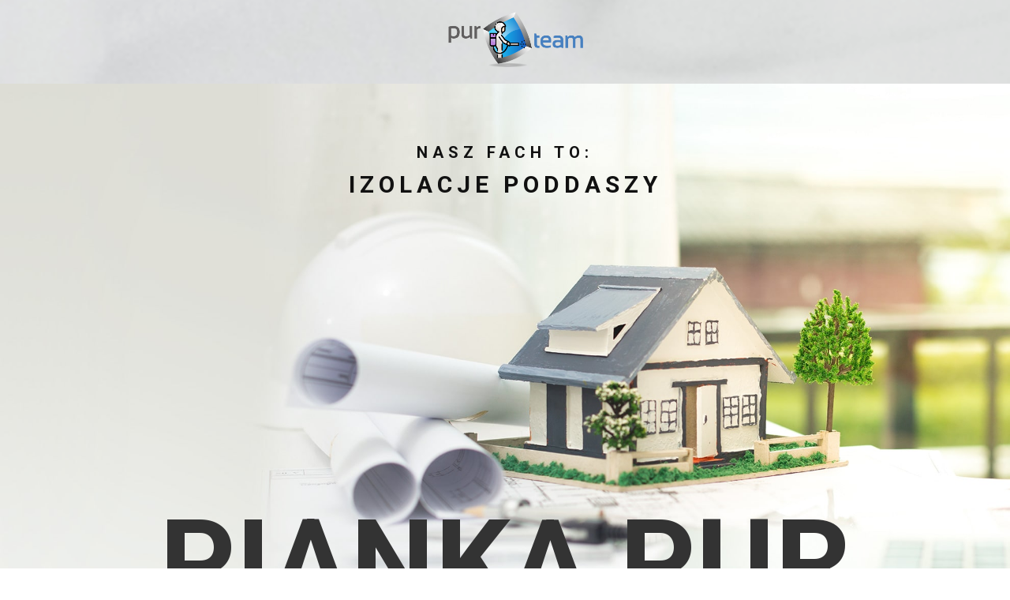

--- FILE ---
content_type: text/html
request_url: https://pur-team.pl/Izolacje-natryskowe.html
body_size: -40
content:
<!DOCTYPE html>
<html><head><meta charset="utf-8"><meta http-equiv="refresh" content="0;url=./"></head><body></body></html>

--- FILE ---
content_type: text/html
request_url: https://pur-team.pl/
body_size: 14935
content:
<!DOCTYPE html>
<html style="font-size: 16px;" lang="pl"><head>
    <meta name="viewport" content="width=device-width, initial-scale=1.0">
    <meta charset="utf-8">
    <meta name="keywords" content="izolacje, natryskowe, piana, pur, lębork, pomorskie, cała, polska, pur-team">
    <meta name="description" content="izolacje, natryskowe, piana, pur, lębork, pomorskie, cała, polska, pur-team">
    <title>Izolacje natryskowe metodą PUR</title>
    <link rel="stylesheet" href="nicepage.css" media="screen">
<link rel="stylesheet" href="index.css" media="screen">
    <script class="u-script" type="text/javascript" src="jquery.js" defer=""></script>
    <script class="u-script" type="text/javascript" src="nicepage.js" defer=""></script>
    <link rel="icon" href="images/favicon2.png">
    <link id="u-theme-google-font" rel="stylesheet" href="https://fonts.googleapis.com/css?family=Roboto:100,100i,300,300i,400,400i,500,500i,700,700i,900,900i|Open+Sans:300,300i,400,400i,500,500i,600,600i,700,700i,800,800i">
    <link id="u-page-google-font" rel="stylesheet" href="https://fonts.googleapis.com/css?family=Roboto:100,100i,300,300i,400,400i,500,500i,700,700i,900,900i|Roboto:100,100i,300,300i,400,400i,500,500i,700,700i,900,900i|Oswald:200,300,400,500,600,700|Montserrat:100,100i,200,200i,300,300i,400,400i,500,500i,600,600i,700,700i,800,800i,900,900i|Roboto+Slab:100,200,300,400,500,600,700,800,900|Ubuntu:300,300i,400,400i,500,500i,700,700i|Roboto+Condensed:100,100i,200,200i,300,300i,400,400i,500,500i,600,600i,700,700i,800,800i,900,900i">
    
    
    
    
    
    
    
    
    
    
    <script type="application/ld+json">{
		"@context": "http://schema.org",
		"@type": "Organization",
		"name": "Izolacje natryskowe PUR",
		"logo": "images/baner.png"
}</script>
    <meta name="theme-color" content="#f15048">
    <meta property="og:title" content="Izolacje natryskowe metodą PUR">
    <meta property="og:description" content="izolacje, natryskowe, piana, pur, lębork, pomorskie, cała, polska, pur-team">
    <meta property="og:type" content="website">
  <meta data-intl-tel-input-cdn-path="intlTelInput/"></head>
  <body data-home-page="Izolacje-natryskowe.html" data-home-page-title="Izolacje natryskowe" data-path-to-root="./" data-include-products="false" class="u-body u-image u-xl-mode" data-lang="pl" style="background-position: 50% 50%; background-image: url(&quot;images/299729564_208473991505569_5577212554937665594_n.jpg&quot;);"><header class="u-clearfix u-header u-image u-shading u-header" id="sec-2b8f" data-image-width="1280" data-image-height="853"><div class="u-clearfix u-sheet u-sheet-1">
        <a href="./#carousel_6609" class="u-image u-logo u-image-1" data-image-width="1400" data-image-height="785" title="O NAS">
          <img src="images/baner.png" class="u-logo-image u-logo-image-1" data-image-width="176.2">
        </a>
      </div></header>
    <section class="u-align-center u-clearfix u-container-align-center u-image u-section-1" src="" id="carousel_bb32" data-image-width="1980" data-image-height="1307">
      <div class="u-clearfix u-sheet u-sheet-1">
        <h2 class="u-text u-text-1">nasz Fach to​:</h2>
        <h2 class="u-text u-text-2">Izolacje poddaszy</h2>
        <div class="u-palette-3-base u-shape u-shape-circle u-shape-1" data-animation-name="lightSpeedIn" data-animation-duration="1250" data-animation-delay="250" data-animation-direction=""></div>
        <h1 class="u-color-scheme-u10 u-color-style-multicolor-1 u-text u-text-grey-80 u-title u-text-3">pianką pur </h1>
        <h2 class="u-text u-text-4">ORAZ posadzki żywiczne!</h2>
      </div>
    </section>
    <section class="skrollable u-clearfix u-image u-parallax u-section-2" id="carousel_1711" data-image-width="1600" data-image-height="900">
      <div class="u-clearfix u-sheet u-sheet-1">
        <h1 class="u-align-center u-custom-font u-font-roboto u-text u-text-grey-80 u-text-1" data-animation-name="fadeIn" data-animation-duration="1000" data-animation-delay="500">Rozwiązanie dotychczasowych problemów</h1>
        <p class="u-align-center u-text u-text-grey-70 u-text-2" data-animation-name="bounceIn" data-animation-duration="1000" data-animation-delay="750" data-animation-direction="">
          <span class="u-text-body-color">Pianka PUR powstała w wyniku potrzeb tej branży. Inne metody ocieplenia nie były idealne.<br>
            <br>
            <span style="font-weight: 400;">Np. wełna mineralna to materiał, który swoje waży. Jest zatem trudna w montażu, a do tego stanowi niemałe obciążenie dla konstrukcji.&nbsp;<br>
              <br>
              <span style="font-weight: 700;">Zupełnie inaczej będzie z pianką, która jest jedną z najlżejszych form ocieplenia.</span>
            </span>
          </span>
          <br>
        </p>
        <div class="u-container-style u-expanded-width-xs u-group u-shape-rectangle u-group-1">
          <div class="u-container-layout u-container-layout-1">
            <img src="images/Natrysk-zew-copy3-1920x1080.jpg" class="u-align-left u-expanded-width-xs u-image u-image-round u-image-1" data-image-width="1600" data-image-height="900" data-animation-name="pulse" data-animation-duration="1000" data-animation-delay="0" data-animation-direction="">
            <img src="images/ocieplanie-pianka-poliuretanowa-opinie-specjalistow-i-uzytkownikow-d.jpg" class="u-border-2 u-border-white u-expanded-width-xs u-image u-image-round u-radius-10 u-image-2" data-image-width="1280" data-image-height="720" data-animation-name="zoomIn" data-animation-duration="1000" data-animation-delay="0" data-animation-direction="">
          </div>
        </div>
      </div>
    </section>
    <section class="skrollable u-clearfix u-image u-parallax u-section-3" id="carousel_aa9f" data-image-width="1980" data-image-height="1320">
      <div class="u-clearfix u-sheet u-sheet-1">
        <div class="u-palette-3-base u-shape u-shape-rectangle u-shape-1"></div>
        <div class="u-align-left u-container-align-left u-container-style u-expanded-width-xs u-group u-white u-group-1">
          <div class="u-container-layout u-valign-top-sm u-valign-top-xs u-container-layout-1">
            <div class="u-palette-3-base u-shape u-shape-circle u-shape-2"></div>
            <h1 class="u-custom-font u-font-oswald u-text u-text-1"> PUR TEAM</h1>
            <h3 class="u-text u-text-2">
              <span style="font-size: 1.6875rem;">IZOLACJE NATRYSKOWE</span>
              <span style="font-size: 1.75rem;"></span>
            </h3>
            <p class="u-text u-text-3">PIANĄ POLIURETANOWĄ TYPU "PUR"</p>
          </div>
        </div>
        <div class="u-align-left-lg u-align-left-md u-align-left-sm u-align-left-xl u-container-style u-expanded-width-xs u-group u-palette-5-dark-3 u-group-2" data-animation-name="slideIn" data-animation-duration="1000" data-animation-delay="0" data-animation-direction="Down">
          <div class="u-container-layout u-valign-top-sm u-valign-top-xs u-container-layout-2">
            <h3 class="u-text u-text-4">ZADZWOŃ:</h3>
            <p class="u-text u-text-5">
              <a class="u-active-none u-border-none u-btn u-button-link u-button-style u-hover-none u-none u-text-white u-btn-1" href="tel:+48728623083"><b>Szymon Zanewycz<br></b>+48&nbsp;<span style="font-weight: 700;"></span>
                <span style="font-weight: 700;">728 623 083</span>
              </a>
            </p>
            <p class="u-text u-text-6">
              <a class="u-active-none u-border-none u-btn u-button-link u-button-style u-hover-none u-none u-text-white u-btn-2" href="mailto:kontakt@pur-team.pl?subject=Zapytanie%20ze%20strony">
                <span style="font-weight: 400;">kontakt@pur-team.pl</span>
                <br>ul. Rajska 5<br>84-353 Lubowidz, POMORSKIE
              </a>
            </p>
            <div class="u-social-icons u-spacing-10 u-social-icons-1">
              <a class="u-social-url" target="_blank" href="tel:728623083" title="Zadzwoń">
                <span class="u-icon u-icon-circle u-social-icon u-social-instagram u-text-palette-3-base u-icon-1">
                  <svg class="u-svg-link" preserveAspectRatio="xMidYMin slice" viewBox="0 0 512 512" style=""><use xmlns:xlink="http://www.w3.org/1999/xlink" xlink:href="#svg-2fd2"></use></svg>
                  <svg class="u-svg-content" viewBox="0 0 512 512" x="0px" y="0px" id="svg-2fd2" style="enable-background:new 0 0 512 512;"><g><g><path d="M436.992,74.953c-99.989-99.959-262.08-99.935-362.039,0.055s-99.935,262.08,0.055,362.039s262.08,99.935,362.039-0.055    c48.006-48.021,74.968-113.146,74.953-181.047C511.986,188.055,485.005,122.951,436.992,74.953z M387.703,356.605    c-0.011,0.011-0.022,0.023-0.034,0.034v-0.085l-12.971,12.885c-16.775,16.987-41.206,23.976-64.427,18.432    c-23.395-6.262-45.635-16.23-65.877-29.525c-18.806-12.019-36.234-26.069-51.968-41.899    c-14.477-14.371-27.483-30.151-38.827-47.104c-12.408-18.242-22.229-38.114-29.184-59.051    c-7.973-24.596-1.366-51.585,17.067-69.717l15.189-15.189c4.223-4.242,11.085-4.257,15.326-0.034    c0.011,0.011,0.023,0.022,0.034,0.034l47.957,47.957c4.242,4.223,4.257,11.085,0.034,15.326c-0.011,0.011-0.022,0.022-0.034,0.034    l-28.16,28.16c-8.08,7.992-9.096,20.692-2.389,29.867c10.185,13.978,21.456,27.131,33.707,39.339    c13.659,13.718,28.508,26.197,44.373,37.291c9.167,6.394,21.595,5.316,29.525-2.56l27.221-27.648    c4.223-4.242,11.085-4.257,15.326-0.034c0.011,0.011,0.022,0.022,0.034,0.034l48.043,48.128    C391.911,345.502,391.926,352.363,387.703,356.605z"></path>
</g>
</g></svg>
                </span>
              </a>
              <a class="u-social-url" target="_blank" href="mailto:kontakt@pur-team.pl?subject=Zapytanie%20o%20ofert%C4%99" title="Napisz @ do Nas">
                <span class="u-icon u-icon-circle u-social-icon u-social-youtube u-text-palette-3-base u-icon-2">
                  <svg class="u-svg-link" preserveAspectRatio="xMidYMin slice" viewBox="0 0 299.997 299.997" style=""><use xmlns:xlink="http://www.w3.org/1999/xlink" xlink:href="#svg-32c6"></use></svg>
                  <svg class="u-svg-content" viewBox="0 0 299.997 299.997" x="0px" y="0px" id="svg-32c6" style="enable-background:new 0 0 299.997 299.997;"><g><g><path d="M149.996,0C67.157,0,0.001,67.158,0.001,149.997c0,82.837,67.156,150,149.995,150s150-67.163,150-150    C299.996,67.158,232.835,0,149.996,0z M149.999,52.686l88.763,55.35H61.236L149.999,52.686z M239.868,196.423h-0.009    c0,8.878-7.195,16.072-16.072,16.072H76.211c-8.878,0-16.072-7.195-16.072-16.072v-84.865c0-0.939,0.096-1.852,0.252-2.749    l84.808,52.883c0.104,0.065,0.215,0.109,0.322,0.169c0.112,0.062,0.226,0.122,0.34,0.179c0.599,0.309,1.216,0.558,1.847,0.721    c0.065,0.018,0.13,0.026,0.195,0.041c0.692,0.163,1.393,0.265,2.093,0.265h0.005c0.005,0,0.01,0,0.01,0    c0.7,0,1.401-0.099,2.093-0.265c0.065-0.016,0.13-0.023,0.195-0.041c0.63-0.163,1.245-0.412,1.847-0.721    c0.114-0.057,0.228-0.117,0.34-0.179c0.106-0.06,0.218-0.104,0.322-0.169l84.808-52.883c0.156,0.897,0.252,1.808,0.252,2.749    V196.423z"></path>
</g>
</g></svg>
                </span>
              </a>
              <a class="u-social-url" target="_blank" data-type="Facebook" title="Facebook" href="https://www.facebook.com/Pur.TeamPL/">
                <span class="u-file-icon u-icon u-social-facebook u-social-icon u-text-palette-3-base u-icon-3">
                  <img src="images/49354-c5e08ced.png" alt="">
                </span>
              </a>
              <a class="u-social-url" target="_blank" data-type="Instagram" title="Instagram" href="https://www.instagram.com/pur.teampl/">
                <span class="u-file-icon u-icon u-social-icon u-social-instagram u-text-palette-3-base u-icon-4">
                  <img src="images/1384015-786c2401.png" alt="">
                </span>
              </a>
            </div>
          </div>
        </div>
      </div>
    </section>
    <section class="skrollable u-align-center u-clearfix u-container-align-center u-image u-parallax u-shading u-section-4" id="carousel_bafe" data-image-width="1067" data-image-height="1600">
      <div class="u-clearfix u-sheet u-sheet-1">
        <div class="u-container-style u-expanded-width-xs u-group u-shape-rectangle u-group-1">
          <div class="u-container-layout u-container-layout-1">
            <h1 class="u-align-center u-custom-font u-font-montserrat u-text u-text-1" data-animation-name="slideIn" data-animation-duration="1000" data-animation-delay="0" data-animation-direction="Down">Specjaliści są zgodni.</h1>
            <p class="u-align-center u-text u-text-2">
              <span style="font-size: 1.125rem;">Jest to najnowocześniejsza obecnie metoda ocieplenia dostępna na rynku.&nbsp;</span>
              <br>
              <br>Materiał doskonale dopasowuje się do skośnych, trudnych powierzchni, przez co polecany jest wszędzie tam, gdzie ciężko dotrzeć. Jest wysoce odporny termicznie. Szybki i trwały.<br>
            </p>
          </div>
        </div>
        <div class="u-expanded-width-xs u-list u-list-1">
          <div class="u-repeater u-repeater-1">
            <div class="u-align-center-lg u-align-center-md u-align-center-sm u-align-center-xs u-container-style u-list-item u-repeater-item u-list-item-1" data-animation-name="bounceIn" data-animation-duration="1000" data-animation-delay="0" data-animation-direction="">
              <div class="u-container-layout u-similar-container u-valign-bottom u-container-layout-2">
                <img alt="" class="u-expanded-width-xl u-flip-horizontal u-image u-image-round u-radius-11 u-image-1" src="images/izopur_tri.png" data-image-width="525" data-image-height="320">
                <h4 class="u-custom-font u-font-oswald u-text u-text-3">Zabezpiecz każdy kąt...</h4>
              </div>
            </div>
            <div class="u-align-center-lg u-align-center-md u-align-center-sm u-align-center-xs u-container-style u-list-item u-repeater-item u-list-item-2" data-animation-name="bounceIn" data-animation-duration="1000" data-animation-delay="0" data-animation-direction="">
              <div class="u-container-layout u-similar-container u-valign-bottom u-container-layout-3">
                <img alt="" class="u-expanded-width-xl u-flip-horizontal u-image u-image-round u-radius-11 u-image-2" src="images/sistemasdepoliuretanocomoaislamientotermico1.jpg" data-image-width="600" data-image-height="400">
                <h4 class="u-custom-font u-font-oswald u-text u-text-4">Oszczędź ciepło, oszczędź&nbsp; prąd!</h4>
              </div>
            </div>
          </div>
        </div>
        <div class="u-list u-list-2">
          <div class="u-repeater u-repeater-2">
            <div class="u-align-left u-container-align-left u-container-style u-list-item u-repeater-item u-shape-rectangle">
              <div class="u-container-layout u-similar-container u-container-layout-4">
                <h4 class="u-text u-text-5">O czym mowa?</h4>
                <p class="u-text u-text-6"><b>Piana poliuretanowa (PUR)</b>&nbsp;to połączenie dwóch składników – żywicy (poliol) oraz utwardzacza (izocyjanian).&nbsp;&nbsp;<br>
                </p>
                <a href="./#carousel_6609" class="u-border-1 u-border-hover-white u-border-white u-btn u-btn-round u-button-style u-none u-radius-4 u-text-body-alt-color u-text-hover-white u-btn-1">Zalety PIANY PUR</a>
              </div>
            </div>
            <div class="u-align-left u-container-align-left u-container-style u-list-item u-repeater-item u-shape-rectangle u-video-cover">
              <div class="u-container-layout u-similar-container u-container-layout-5">
                <h4 class="u-text u-text-7">Jak to robimy?</h4>
                <p class="u-text u-text-8">Powierzchnia natryskiwana jest pianą szybkimi ruchami, od dołu do góry, między krokwiami. Materiał termoizolacyjny rozpręża się niemal natychmiastowo, tworząc kilkucentymetrową, szczelną powłokę. To ważne.</p>
                <a href="./#carousel_1711" class="u-border-1 u-border-hover-white u-border-white u-btn u-btn-round u-button-style u-none u-radius-4 u-text-body-alt-color u-text-hover-white u-btn-2">Czytaj więcej</a>
              </div>
            </div>
          </div>
        </div>
        <a href="./#carousel_aa9f" class="u-border-1 u-border-hover-white u-border-white u-btn u-btn-round u-button-style u-none u-radius-4 u-text-body-alt-color u-text-hover-white u-btn-3"><b>KONTAKT</b>
        </a>
      </div>
    </section>
    <section class="skrollable u-clearfix u-image u-section-5" id="carousel_60aa" data-image-width="1280" data-image-height="853">
      <div class="u-clearfix u-sheet u-valign-middle-md u-valign-middle-sm u-sheet-1">
        <div class="u-align-left u-black u-border-2 u-border-white u-container-align-left u-container-style u-group u-opacity u-opacity-45 u-radius-10 u-shape-round u-group-1" data-animation-name="pulse" data-animation-duration="1000" data-animation-delay="0" data-animation-direction="">
          <div class="u-container-layout u-container-layout-1">
            <div class="u-clearfix u-custom-html u-expanded-width u-custom-html-1">
              <iframe src="https://www.facebook.com/plugins/page.php?href=https%3A%2F%2Fwww.facebook.com%2FPur.TeamPL%2F&amp;tabs=timeline&amp;width=500&amp;height=791&amp;small_header=false&amp;adapt_container_width=true&amp;hide_cover=false&amp;show_facepile=true&amp;appId" width="500" height="791" style="border:none;overflow:hidden" scrolling="no" frameborder="0" allowfullscreen="true" allow="autoplay; clipboard-write; encrypted-media; picture-in-picture; web-share"></iframe>
            </div>
          </div>
        </div>
        <div class="u-align-center u-black u-border-2 u-border-white u-container-align-center u-container-style u-group u-opacity u-opacity-45 u-radius-10 u-shape-round u-group-2" data-animation-name="pulse" data-animation-duration="1000" data-animation-delay="0" data-animation-direction="">
          <div class="u-container-layout u-valign-middle u-container-layout-2">
            <h1 class="u-custom-font u-font-roboto-slab u-text u-text-grey-5 u-text-1">Nasze realizacje</h1>
          </div>
        </div>
      </div>
    </section>
    <section class="u-align-center u-clearfix u-container-align-center u-image u-shading u-section-6" id="carousel_6609" data-image-width="1280" data-image-height="613">
      <div class="u-clearfix u-sheet u-sheet-1">
        <div class="data-layout-selected u-clearfix u-expanded-width u-layout-wrap u-layout-wrap-1">
          <div class="u-layout">
            <div class="u-layout-row">
              <div class="u-align-center-sm u-align-center-xs u-container-style u-layout-cell u-left-cell u-size-21 u-layout-cell-1">
                <div class="u-container-layout u-container-layout-1">
                  <img src="images/banerszymonbezsrodkawektor-svg.svg" alt="" class="u-expanded-width-xs u-image u-image-round u-radius-36 u-image-1" data-image-width="10000" data-image-height="4031">
                </div>
              </div>
              <div class="u-container-style u-layout-cell u-right-cell u-size-39 u-layout-cell-2">
                <div class="u-container-layout u-container-layout-2">
                  <h5 class="u-text u-text-body-alt-color u-text-1">IZOLACJE NATRYSKOWE &amp; posadzki żywiczne</h5>
                  <h1 class="u-custom-font u-font-ubuntu u-text u-text-white u-text-2">PUR-TEAM<br>
                  </h1>
                  <p class="u-custom-font u-font-oswald u-text u-text-white u-text-3">Już dziś zaizoluj się termicznie w najlepszy możliwy sposób.<br>Pianka "PUR" to ewenement w tej kategorii, lepszej metody nie odkryto.
                  </p>
                  <a href="./#carousel_aa9f" class="u-border-2 u-border-white u-btn u-btn-round u-button-style u-custom-font u-font-roboto-condensed u-none u-radius-5 u-text-white u-btn-1">kontakt</a>
                </div>
              </div>
            </div>
          </div>
        </div>
        <div class="data-layout-selected u-clearfix u-expanded-width u-gutter-14 u-layout-wrap u-layout-wrap-2">
          <div class="u-gutter-0 u-layout">
            <div class="u-layout-row">
              <div class="u-align-center u-container-align-center u-container-style u-layout-cell u-left-cell u-opacity u-opacity-0 u-palette-3-base u-radius-20 u-shape-round u-size-20 u-layout-cell-3">
                <div class="u-border-2 u-border-white u-container-layout u-container-layout-3">
                  <span class="u-icon u-icon-rectangle u-icon-1">
                    <svg class="u-svg-link" preserveAspectRatio="xMidYMin slice" viewBox="0 0 512.006 512.006" style=""><use xmlns:xlink="http://www.w3.org/1999/xlink" xlink:href="#svg-6849"></use></svg>
                    <svg class="u-svg-content" viewBox="0 0 512.006 512.006" id="svg-6849"><g><g><path d="m323.736 462.003h-135.46l-28.27 40h192z" fill="#c1b0b5"></path><path d="m256.006 77.723c-.1.07-131.37 101.04-180 138.44v205.84h360v-205.84z" fill="#f3eff0"></path><path d="m256.006 77.723c-.049.034-197.838 152.159-197.84 152.16-5.77 4.4-13.18 6.75-21.16 5.97-15.08-1.46-23.32-10.07-26.21-22.85-2.83-12.51 2.17-24.11 11.05-30.88l216-166c10.712-8.162 25.6-8.168 36.32 0 140.08 107.654-20.477-15.749 216 166 7.2 5.48 11.84 14.14 11.84 23.88 0 16.57-13.43 30-30 30-6.83 0-13.12-2.28-18.16-6.12-8.524-6.556-188.942-145.316-197.84-152.16z" fill="#ff7b79"></path><path d="m436.006 382.163c24.14 1.92 43.24 21.08 45.53 45.13 12.16 6.86 20.47 19.75 20.47 34.71 0 22.09-17.91 40-40 40-22.39 0-62.7 0-110 0-16.57 0-30-13.43-30-30 0-13.04 8.403-24.116 20.18-28.22-1.172-23.438 17.608-41.78 39.82-41.78 3.2 0 6.27.47 9.25 1.18 10.592-14.941 27.812-22.431 44.75-21.02z" fill="#d8ec84"></path><path d="m436.006 10.003v130.46l-.02.02-59.98-46.1v-84.38z" fill="#c1b0b5"></path><path d="m296.006 216.003c23.68 0 40 20.07 40 43.84 0 32.88-32.55 54.65-80 96.16-47.45-41.51-80-63.28-80-96.16 0-23.77 16.32-43.84 40-43.84 30.4 0 40 35 40 35s9.6-35 40-35z" fill="#ff7b79"></path><path d="m190.006 472.003c0 16.57-13.43 30-30 30-47.3 0-87.61 0-110 0-22.09 0-40-17.91-40-40 0-14.96 8.31-27.85 20.47-34.71 2.29-24.05 21.39-43.21 45.53-45.13 16.957-1.413 34.169 6.094 44.75 21.02 2.98-.71 6.05-1.18 9.25-1.18 22.101 0 40 17.919 40 40 0 .61-.15 1.18-.18 1.78 11.787 4.108 20.18 15.192 20.18 28.22z" fill="#d8ec84"></path>
</g><g><path d="m216.006 206.003c-29.058 0-50 24.316-50 53.84 0 32.45 24.975 53.729 62.78 85.939 6.588 5.613 13.401 11.418 20.636 17.747 1.885 1.649 4.234 2.474 6.584 2.474s4.699-.824 6.584-2.474c7.235-6.329 14.048-12.134 20.636-17.747 37.805-32.21 62.78-53.489 62.78-85.939 0-29.527-20.947-53.84-50-53.84-19.864 0-32.463 11.342-40 22.295-7.536-10.953-20.136-22.295-40-22.295zm49.644 47.646c.076-.276 7.843-27.646 30.356-27.646 17.103 0 30 14.548 30 33.84 0 23.215-20.985 41.095-55.751 70.716-4.613 3.931-9.335 7.954-14.249 12.197-4.914-4.243-9.636-8.267-14.249-12.197-34.766-29.621-55.751-47.501-55.751-70.716 0-19.292 12.897-33.84 30-33.84 22.226 0 30.011 26.43 30.364 27.675 1.201 4.328 5.142 7.325 9.636 7.325 4.504 0 8.452-3.011 9.644-7.354z"></path><circle cx="126.006" cy="102.003" r="10"></circle><path d="m447.786 237.837c7.012 5.343 15.387 8.166 24.22 8.166 22.056 0 40-17.944 40-40 0-12.599-5.753-24.203-15.746-31.809l-50.254-38.621v-125.57c0-5.522-4.477-10-10-10h-60c-5.523 0-10 4.478-10 10v64.089l-85.78-65.923c-7.012-5.343-15.387-8.166-24.22-8.166s-17.208 2.823-24.254 8.191l-76.139 58.515c-4.379 3.365-5.201 9.644-1.835 14.022 3.365 4.378 9.644 5.201 14.023 1.835l76.105-58.489c3.499-2.665 7.683-4.074 12.1-4.074s8.601 1.409 12.067 4.049l216.037 166.028c5.018 3.819 7.896 9.623 7.896 15.923 0 11.028-8.972 20-20 20-4.417 0-8.601-1.409-12.064-4.047-11.202-8.615-188.803-145.21-197.839-152.16-3.467-2.667-8.265-2.771-11.845-.256-.453.317-198.135 152.375-198.156 152.392-4.009 3.058-9.021 4.465-14.133 3.968-9.902-.959-15.274-5.616-17.42-15.104-1.798-7.949 1.021-15.889 7.39-20.744l68.529-52.665c4.379-3.365 5.201-9.644 1.835-14.022s-9.645-5.201-14.023-1.835l-68.496 52.64c-12.64 9.636-18.288 25.361-14.741 41.039 4.057 17.938 16.487 28.805 34.991 30.596 10.145.993 20.157-1.839 28.197-7.971l-.015-.019c.425-.313 1.005-.75 1.791-1.35v137.199c-22.881 5.488-40.575 24.105-44.8 47.678-13.192 9.328-21.2 24.482-21.2 40.66 0 27.57 22.43 50 50 50h412c27.57 0 50-22.43 50-50 0-16.178-8.008-31.332-21.2-40.66-4.226-23.583-21.932-42.206-44.8-47.682v-137.192zm-61.78-217.834h40v100.2l-40-30.741zm-226 472h-110c-16.542 0-30-13.458-30-30 0-10.685 5.895-20.647 15.384-26 2.849-1.607 4.731-4.506 5.042-7.763 1.955-20.533 18.954-36.237 39.575-36.237 12.877 0 25.062 6.342 32.592 16.963 2.36 3.328 6.505 4.89 10.475 3.944 2.563-.61 4.831-.907 6.933-.907 16.149 0 29.802 12.97 29.998 29.647-.852 6.012 2.362 10.123 6.532 11.576 7.74 2.696 13.47 10.014 13.47 18.776-.001 11.029-8.973 20.001-20.001 20.001zm172.216-54.644c-6.181 3.497-11.283 8.54-14.826 14.645h-122.783c-3.545-6.107-8.645-11.149-14.823-14.645-.168-1.801-.434-3.588-.794-5.365h154.021c-.36 1.776-.626 3.564-.795 5.365zm-137.584 54.644c3.413-5.887 5.368-12.72 5.368-20h112c0 7.28 1.956 14.113 5.368 20zm276.943-63.763c.31 3.257 2.193 6.155 5.042 7.763 9.489 5.353 15.384 15.315 15.384 26 0 16.542-13.458 30-30 30h-110c-11.028 0-20-8.972-20-20 0-8.772 5.74-16.084 13.47-18.776 4.206-1.465 7.379-5.599 6.532-11.576.196-16.635 13.81-29.647 29.998-29.647 2.102 0 4.37.297 6.933.907 3.967.944 8.115-.615 10.475-3.944 7.531-10.621 19.715-16.963 32.592-16.963 20.613-.001 37.617 15.685 39.574 36.236zm-45.575-55.922c-14.945 1.523-28.856 8.674-38.866 19.985-1.747-.2-3.451-.3-5.134-.3-15.777 0-30.598 7.54-39.979 20h-172.041c-9.377-12.457-24.201-20-39.98-20-1.684 0-3.388.1-5.134.3-10.01-11.312-23.92-18.462-38.866-19.985v-151.229c14.516-11.165 153.296-117.907 169.999-130.751l170.001 130.749z"></path>
</g>
</g></svg>
                  </span>
                  <h2 class="u-custom-font u-font-oswald u-text u-text-white u-text-4">dokŁadna izolacja</h2>
                  <p class="u-text u-text-white u-text-5">Izolacja jest bardzo szczelna, co zapewnia zmniejszenie kosztów ogrzewania. Pianka PUR to idealna alternatywa dla popularnych dotąd materiałów ociepleniowych.</p>
                </div>
              </div>
              <div class="u-align-center u-container-align-center u-container-style u-custom-color-2 u-layout-cell u-opacity u-opacity-0 u-radius-20 u-shape-round u-size-20 u-layout-cell-4">
                <div class="u-border-2 u-border-white u-container-layout u-valign-top-lg u-valign-top-md u-valign-top-sm u-valign-top-xs u-container-layout-4">
                  <span class="u-icon u-icon-rectangle u-text-black u-icon-2">
                    <svg class="u-svg-link" preserveAspectRatio="xMidYMin slice" viewBox="0 0 512 512" style=""><use xmlns:xlink="http://www.w3.org/1999/xlink" xlink:href="#svg-fa54"></use></svg>
                    <svg class="u-svg-content" viewBox="0 0 512 512" x="0px" y="0px" id="svg-fa54" style="enable-background:new 0 0 512 512;"><path style="fill:#FFC477;" d="M403.835,94.727v302.127c0,0.603-0.01,1.206-0.04,1.81c-0.945,20.691-18.026,37.189-38.969,37.189  H145.532c-21.545,0-39.009-17.463-39.009-38.999V47.052c0-18.519,12.899-34.022,30.202-38.013c2.835-0.653,5.781-0.995,8.807-0.995  h174.192c5.922,0,11.703,1.347,16.941,3.881c10.538,5.072,13.506,11.481,32.444,30.845c21.787,23.657,26.988,26.082,31.428,36.324  C402.699,83.979,403.835,89.288,403.835,94.727z"></path><path style="fill:#FFDAAA;" d="M403.835,94.727v302.127c0,0.603-0.01,1.206-0.04,1.81c-2.835,0.654-5.781,0.995-8.807,0.995H175.694  c-21.545,0-39.009-17.463-39.009-38.999V10.858c0-0.613,0.01-1.217,0.04-1.82c2.835-0.653,5.781-0.995,8.807-0.995h174.192  c5.922,0,11.703,1.347,16.941,3.881c4.303,2.071,8.234,4.946,11.562,8.506l20.882,22.34l23.908,25.014  c3.187,3.328,5.721,7.158,7.52,11.311C402.699,83.979,403.835,89.288,403.835,94.727z"></path><path style="fill:#4CBA68;" d="M503.91,230.021v219.314c0,12.195-3.961,23.476-10.677,32.604  c-10.024,13.653-26.2,22.521-44.448,22.521H305.539c-30.443,0-55.125-24.682-55.125-55.125V230.021  c0-22.752,13.794-42.286,33.469-50.701c6.646-2.845,13.965-4.424,21.656-4.424h143.247  C479.238,174.896,503.91,199.578,503.91,230.021z"></path><path style="fill:#7CCC92;" d="M503.91,230.021v219.314c0,12.195-3.961,23.476-10.677,32.604  c-6.646,2.845-13.965,4.424-21.656,4.424H328.331c-30.443,0-55.125-24.682-55.125-55.125V211.924  c0-12.195,3.961-23.476,10.677-32.604c6.646-2.845,13.965-4.424,21.656-4.424h143.247  C479.238,174.896,503.91,199.578,503.91,230.021z"></path><path style="fill:#2C733F;" d="M398.285,374.213v25.758c0,4.554-3.69,8.244-8.234,8.244h-25.768c-4.554,0-8.244-3.69-8.244-8.244  v-25.758c0-4.554,3.69-8.244,8.244-8.244h25.768C394.595,365.969,398.285,369.658,398.285,374.213z"></path><path style="fill:#1E81CE;" d="M466.028,224.853v27.598c0,9.813-7.953,17.775-17.775,17.775H306.072  c-9.813,0-17.775-7.963-17.775-17.775v-27.598c0-9.813,7.963-17.775,17.775-17.775h142.181  C458.075,207.078,466.028,215.041,466.028,224.853z"></path><path style="fill:#3D9AE2;" d="M466.028,224.853v27.598c0,9.813-7.953,17.775-17.775,17.775H336.233  c-9.813,0-17.775-7.963-17.775-17.775v-27.598c0-9.813,7.963-17.775,17.775-17.775h112.019  C458.075,207.078,466.028,215.041,466.028,224.853z"></path><g><path style="fill:#2C733F;" d="M330.553,374.213v25.758c0,4.554-3.69,8.244-8.244,8.244h-25.768c-4.544,0-8.244-3.69-8.244-8.244   v-25.758c0-4.554,3.7-8.244,8.244-8.244h25.768C326.863,365.969,330.553,369.658,330.553,374.213z"></path><path style="fill:#2C733F;" d="M398.285,306.852v25.758c0,4.554-3.69,8.244-8.234,8.244h-25.768c-4.554,0-8.244-3.69-8.244-8.244   v-25.758c0-4.554,3.69-8.244,8.244-8.244h25.768C394.595,298.608,398.285,302.298,398.285,306.852z"></path>
</g><path style="fill:#EE8700;" d="M466.842,306.852v25.758c0,4.554-3.69,8.244-8.244,8.244H432.84c-4.554,0-8.244-3.69-8.244-8.244  v-25.758c0-4.554,3.69-8.244,8.244-8.244h25.758C463.152,298.608,466.842,302.298,466.842,306.852z"></path><g><path style="fill:#2C733F;" d="M330.553,306.852v25.758c0,4.554-3.69,8.244-8.244,8.244h-25.768c-4.544,0-8.244-3.69-8.244-8.244   v-25.758c0-4.554,3.7-8.244,8.244-8.244h25.768C326.863,298.608,330.553,302.298,330.553,306.852z"></path><path style="fill:#2C733F;" d="M398.285,438.265v25.768c0,4.554-3.69,8.244-8.234,8.244h-25.768c-4.554,0-8.244-3.69-8.244-8.244   v-25.768c0-4.544,3.69-8.234,8.244-8.234h25.768C394.595,430.031,398.285,433.721,398.285,438.265z"></path><path style="fill:#2C733F;" d="M330.553,438.265v25.768c0,4.554-3.69,8.244-8.244,8.244h-25.768c-4.544,0-8.244-3.69-8.244-8.244   v-25.768c0-4.544,3.7-8.234,8.244-8.234h25.768C326.863,430.031,330.553,433.721,330.553,438.265z"></path>
</g><path style="fill:#EE8700;" d="M466.842,378.214v79.998c0,7.772-6.294,14.065-14.055,14.065h-14.136  c-7.762,0-14.055-6.294-14.055-14.065v-79.998c0-6.766,5.489-12.246,12.246-12.246h17.755  C461.363,365.969,466.842,371.448,466.842,378.214z"></path><g><path style="fill:#317F46;" d="M398.285,374.213v7.661c0,4.554-3.69,8.244-8.234,8.244h-25.768c-4.554,0-8.244-3.69-8.244-8.244   v-7.661c0-4.554,3.69-8.244,8.244-8.244h25.768C394.595,365.969,398.285,369.658,398.285,374.213z"></path><path style="fill:#317F46;" d="M330.553,374.213v7.661c0,4.554-3.69,8.244-8.244,8.244h-25.768c-4.544,0-8.244-3.69-8.244-8.244   v-7.661c0-4.554,3.7-8.244,8.244-8.244h25.768C326.863,365.969,330.553,369.658,330.553,374.213z"></path><path style="fill:#317F46;" d="M398.285,306.852v7.661c0,4.554-3.69,8.244-8.234,8.244h-25.768c-4.554,0-8.244-3.69-8.244-8.244   v-7.661c0-4.554,3.69-8.244,8.244-8.244h25.768C394.595,298.608,398.285,302.298,398.285,306.852z"></path>
</g><path style="fill:#FF9811;" d="M466.842,306.852v7.661c0,4.554-3.69,8.244-8.244,8.244H432.84c-4.554,0-8.244-3.69-8.244-8.244  v-7.661c0-4.554,3.69-8.244,8.244-8.244h25.758C463.152,298.608,466.842,302.298,466.842,306.852z"></path><g><path style="fill:#317F46;" d="M330.553,306.852v7.661c0,4.554-3.69,8.244-8.244,8.244h-25.768c-4.544,0-8.244-3.69-8.244-8.244   v-7.661c0-4.554,3.7-8.244,8.244-8.244h25.768C326.863,298.608,330.553,302.298,330.553,306.852z"></path><path style="fill:#317F46;" d="M398.285,438.265v7.671c0,4.554-3.69,8.244-8.234,8.244h-25.768c-4.554,0-8.244-3.69-8.244-8.244   v-7.671c0-4.544,3.69-8.234,8.244-8.234h25.768C394.595,430.031,398.285,433.721,398.285,438.265z"></path><path style="fill:#317F46;" d="M330.553,438.265v7.671c0,4.554-3.69,8.244-8.244,8.244h-25.768c-4.544,0-8.244-3.69-8.244-8.244   v-7.671c0-4.544,3.7-8.234,8.244-8.234h25.768C326.863,430.031,330.553,433.721,330.553,438.265z"></path>
</g><path style="fill:#FF9811;" d="M466.842,378.214v61.901c0,7.772-6.294,14.065-14.055,14.065h-14.136  c-7.762,0-14.055-6.294-14.055-14.065v-61.901c0-6.766,5.489-12.246,12.246-12.246h17.755  C461.363,365.969,466.842,371.448,466.842,378.214z"></path><path style="fill:#FFB655;" d="M400.538,79.092h-48.881c-8.282,0-14.996-6.714-14.996-14.996V11.924  c4.305,2.07,8.236,4.944,11.562,8.5l20.889,22.342l23.905,25.018C396.2,71.11,398.733,74.941,400.538,79.092z"></path><path style="fill:#AA6100;" d="M224.686,480.753c0,5.258-2.152,10.024-5.61,13.492c-3.469,3.459-8.234,5.61-13.492,5.61H88.558  c-10.506,0-19.102-8.596-19.102-19.102c0-5.258,2.152-10.024,5.61-13.492c3.469-3.458,8.234-5.61,13.492-5.61h117.026  C216.09,461.651,224.686,470.247,224.686,480.753z"></path><path style="fill:#CC7400;" d="M224.686,442.548c0,5.258-2.152,10.024-5.61,13.492c-3.469,3.458-8.234,5.61-13.492,5.61H88.558  c-10.506,0-19.102-8.596-19.102-19.102c0-5.258,2.152-10.024,5.61-13.492c3.469-3.459,8.234-5.61,13.492-5.61h117.026  C216.09,423.446,224.686,432.042,224.686,442.548z"></path><path style="fill:#EE8700;" d="M224.686,404.344c0,5.258-2.152,10.024-5.61,13.492c-3.469,3.459-8.234,5.61-13.492,5.61H88.558  c-10.506,0-19.102-8.596-19.102-19.102c0-5.258,2.152-10.024,5.61-13.492c3.469-3.458,8.234-5.61,13.492-5.61h117.026  C216.09,385.242,224.686,393.838,224.686,404.344z"></path><path style="fill:#FF9811;" d="M224.686,366.139c0,5.258-2.152,10.024-5.61,13.492c-3.469,3.458-8.234,5.61-13.492,5.61H88.558  c-10.506,0-19.102-8.596-19.102-19.102c0-3.74,1.096-7.239,2.976-10.195c0.754-1.196,1.639-2.302,2.634-3.298  c3.469-3.459,8.234-5.61,13.492-5.61h117.026C216.09,347.037,224.686,355.633,224.686,366.139z"></path><path style="fill:#FFA733;" d="M205.58,347.038H88.558c-10.506,0-19.102-8.596-19.102-19.102l0,0  c0-10.506,8.596-19.102,19.102-19.102H205.58c10.506,0,19.102,8.596,19.102,19.102l0,0  C224.682,338.442,216.086,347.038,205.58,347.038z"></path><path style="fill:#CC7400;" d="M157.482,437.195c-1.217-28.513-21.435-51.727-47.926-57.94c-5.39-1.263-11.039-1.825-16.848-1.58  v-0.002H68.353c-55.219,2.394-80.957,71.171-38.672,108.697c11.65,10.357,27.192,16.383,43.995,15.662h19.03v-0.021  c1.737,0.07,3.488,0.087,5.256,0.012c3.971-0.171,7.832-0.714,11.562-1.578c27.005-6.304,46.981-30.081,47.967-58.342v-0.07  C157.553,440.432,157.553,438.823,157.482,437.195z"></path><path style="fill:#EE8700;" d="M157.492,442.031v0.07c-0.985,28.261-20.962,52.039-47.967,58.342  c-26.472-6.223-46.69-29.427-47.906-57.93c-0.01-0.141-0.02-0.271-0.02-0.412v-0.07c-1.056-30.161,19.555-56.14,47.957-62.776  c26.492,6.213,46.71,29.427,47.926,57.94C157.553,438.823,157.553,440.432,157.492,442.031z"></path><path d="M448.785,167.356h-36.908V94.727c0-12.437-4.946-24.029-13.04-32.504L374.99,37.269  c-20.238-20.852-22.792-26.743-34.846-32.594C334.544,1.88,327.165,0,319.725,0H145.533c-25.949,0-47.052,21.113-47.052,47.052  V300.79h-9.923c-14.97,0-27.145,12.175-27.145,27.145c0,7.45,3.016,14.196,7.882,19.102c-4.866,4.906-7.882,11.652-7.882,19.102  c0,2.795,0.392,4.454,0.533,5.369C3.04,377.5-20.426,450.41,22.685,489.982c13.02,11.954,30.302,18.73,49.042,17.966  c6.193,0,133.695-0.05,133.856-0.05c14.96,0,27.145-12.175,27.145-27.145c0-7.45-3.016-14.196-7.882-19.102  c4.574-4.615,7.51-10.838,7.842-17.755h10.185v5.439c0,34.555,28.11,62.665,62.665,62.665h143.247  c34.555,0,62.665-28.11,62.665-62.665V230.021C511.451,195.466,483.34,167.356,448.785,167.356z M344.708,28.442  c31.589,33.389,38.707,40.919,40.044,42.337c0,0,0.01,0,0.02,0.02c0.01,0,0.01,0,0.01,0c0.01,0.02,0.03,0.04,0.04,0.05l0.01,0.01  c0.02,0.03,0.04,0.05,0.06,0.06c0.01,0.01,0.02,0.02,0.03,0.04c0.01,0.01,0.02,0.01,0.02,0.02c0.01,0.01,0.02,0.01,0.03,0.03  c0.02,0.01,0.03,0.03,0.04,0.04h-40.306L344.708,28.442L344.708,28.442z M88.558,316.876h117.026  c6.093,0,11.059,4.967,11.059,11.059c0,6.103-4.967,11.059-11.059,11.059H88.558c-6.093,0-11.059-4.957-11.059-11.059  C77.498,321.842,82.465,316.876,88.558,316.876z M88.558,355.08h117.026c6.093,0,11.059,4.967,11.059,11.059  c0,6.103-4.967,11.059-11.059,11.059h-80.833c-3.288-1.508-6.696-2.735-10.185-3.68c-5.208-1.418-10.597-2.222-16.086-2.363  c-1.578-0.04-3.157-0.03-4.735,0.04h-15.01c-0.794-1.518-1.237-3.237-1.237-5.057C77.498,360.047,82.465,355.08,88.558,355.08z   M216.643,404.344c0,6.103-4.967,11.059-11.059,11.059h-45.011c-3.056-8.134-7.661-15.624-13.653-22.118h58.664  C211.676,393.285,216.643,398.251,216.643,404.344z M49.428,389.907c-4.896,4.645-9.25,10.164-12.668,16.247h-9.37  C33.513,398.563,41.124,393.164,49.428,389.907z M18.834,421.234h11.713c-0.261,1.126-1.589,5.459-2.192,12.055H15.979  C16.462,429.147,17.417,425.105,18.834,421.234z M20.131,461.098c-1.78-4.042-3.056-8.314-3.78-12.728h12.286  c2.202,12.487,2.322,10.335,2.875,12.728H20.131z M30.165,476.178c4.936-0.01,7.802,0.02,8.475-0.02  c3.006,4.745,6.625,9.139,10.818,13.09C42.169,486.383,35.685,482.01,30.165,476.178z M98.792,492.878  c-29.427,1.267-54.341-21.525-55.587-51.023c-2.021-46.961,54.069-74.006,89.388-41.583  C167.41,432.233,146.216,490.927,98.792,492.878z M205.584,491.812h-64.917c7.188-6.083,13.09-13.613,17.282-22.118h47.635  c6.093,0,11.059,4.967,11.059,11.059C216.643,486.855,211.676,491.812,205.584,491.812z M216.553,443.896  c-0.664,5.469-5.329,9.712-10.969,9.712h-42.085c1.458-6.977,1.87-14.498,0.975-22.118h41.11  C212.36,431.489,217.417,437.552,216.553,443.896z M242.873,427.809h-14.518c-1.015-1.578-2.192-3.036-3.509-4.363  c10.506-10.597,10.516-27.608,0-38.204c4.866-4.906,7.882-11.652,7.882-19.102c0-7.45-3.016-14.196-7.882-19.102  c16.91-17.051,4.826-46.247-19.263-46.247h-91.017V47.052c0-17.071,13.894-30.966,30.966-30.966h183.09v63.007  c0,4.444,3.599,8.043,8.043,8.043h58.171c1.679,6.515,0.643,4.363,0.955,80.219h-90.253c-34.555,0-62.665,28.11-62.665,62.665  L242.873,427.809L242.873,427.809z M496.37,449.335c0,26.24-21.344,47.585-47.585,47.585H305.539  c-26.23,0-47.585-21.344-47.585-47.585V230.021c0-26.24,21.354-47.585,47.585-47.585h143.247c26.24,0,47.585,21.344,47.585,47.585  V449.335z"></path><path d="M333.428,262.686h-27.356c-5.629,0-10.235-4.606-10.235-10.235v-27.598c0-5.629,4.606-10.235,10.235-10.235h142.181  c5.65,0,10.235,4.595,10.235,10.235v27.598c0,5.64-4.585,10.235-10.235,10.235h-82.31c-4.164,0-7.54,3.376-7.54,7.54  s3.376,7.54,7.54,7.54h82.31c13.965,0,25.315-11.361,25.315-25.315v-27.598c0-13.955-11.351-25.315-25.315-25.315H306.072  c-13.981,0-25.315,11.334-25.315,25.315v27.598c0,13.981,11.334,25.315,25.315,25.315h27.356c4.164,0,7.54-3.376,7.54-7.54  S337.592,262.686,333.428,262.686z"></path><path d="M296.541,415.755h25.768c8.707,0,15.784-7.078,15.784-15.784v-25.758c0-8.707-7.078-15.784-15.784-15.784h-25.768  c-8.697,0-15.784,7.078-15.784,15.784v25.758C280.756,408.677,287.844,415.755,296.541,415.755z M295.837,374.213  c0-0.392,0.322-0.704,0.704-0.704h25.768c0.382,0,0.704,0.312,0.704,0.704v25.758c0,0.392-0.322,0.704-0.704,0.704h-25.768  c-0.382,0-0.704-0.312-0.704-0.704V374.213z"></path><path d="M458.598,291.068H432.84c-8.707,0-15.784,7.078-15.784,15.784v25.758c0,8.707,7.078,15.784,15.784,15.784h25.758  c8.707,0,15.784-7.078,15.784-15.784v-25.758C474.382,298.146,467.304,291.068,458.598,291.068z M459.302,332.61  c0,0.392-0.312,0.704-0.704,0.704H432.84c-0.382,0-0.704-0.312-0.704-0.704c0.312-25.486-0.654-26.462,0.704-26.462h25.758  c0.392,0,0.704,0.312,0.704,0.704V332.61z"></path><path d="M296.541,348.394h25.768c8.707,0,15.784-7.078,15.784-15.784v-25.758c0-8.707-7.078-15.784-15.784-15.784h-25.768  c-8.697,0-15.784,7.078-15.784,15.784v25.758C280.756,341.317,287.844,348.394,296.541,348.394z M295.837,306.852  c0-0.392,0.322-0.704,0.704-0.704h25.768c0.382,0,0.704,0.312,0.704,0.704v25.758c0,0.392-0.322,0.704-0.704,0.704h-25.768  c-0.382,0-0.704-0.312-0.704-0.704V306.852z"></path><path d="M334.122,427.809c-2.896-3.257-7.118-5.318-11.813-5.318h-25.768c-4.695,0-8.918,2.061-11.803,5.318  c-5.479,6.143-3.619,12.839-3.981,16.086v20.138c0,8.707,7.088,15.784,15.784,15.784h25.768c8.707,0,15.784-7.078,15.784-15.784  v-20.138C337.731,440.719,339.571,433.952,334.122,427.809z M322.309,464.737c-25.456-0.312-26.472,0.653-26.472-0.704  c0-27.276-0.302-26.462,0.704-26.462h25.768c1.237,0,0.473,1.719,0.704,6.324C323.012,443.896,323.666,464.737,322.309,464.737z"></path><path d="M454.596,358.428h-17.755c-10.908,0-19.786,8.878-19.786,19.786v79.998c0,11.914,9.692,21.606,21.596,21.606h14.136  c11.914,0,21.596-9.692,21.596-21.606v-79.998C474.382,367.306,465.515,358.428,454.596,358.428z M459.302,458.212  c0,3.599-2.916,6.525-6.515,6.525h-14.136c-3.589,0-6.515-2.926-6.515-6.525v-79.998c0-2.594,2.111-4.705,4.705-4.705h17.755  c2.594,0,4.705,2.111,4.705,4.705L459.302,458.212L459.302,458.212z"></path><path d="M194.647,219.028L194.647,219.028c-9.194-3.378-15.836-5.818-15.836-14.336c0-7.763,5.156-11.699,15.323-11.699  c10.793,0,13.699,4.751,17.501,4.751c4.138,0,6.427-4.392,6.427-7.428c0-6.282-10.247-9.397-19.407-10.219v-5.664  c0-3.94-3.205-7.145-7.145-7.145s-7.145,3.205-7.145,7.145V181c-12.525,2.974-19.407,11.625-19.407,24.443  c0,17.55,12.92,22.405,23.304,26.308c10.166,3.82,18.197,6.838,18.197,18.445c0,9.587-5.323,14.448-15.824,14.448  c-15.368,0-15.512-10.376-21.374-10.376c-3.63,0-6.554,4.064-6.554,7.428c0,5.942,8.849,13.752,21.658,15.779v5.473  c0,3.94,3.205,7.145,7.145,7.145s7.145-3.205,7.145-7.145v-5.62c13.778-2.593,21.658-12.71,21.658-27.883  C220.312,228.458,206.082,223.23,194.647,219.028z"></path><path d="M390.051,422.491h-25.768c-4.695,0-8.918,2.061-11.813,5.318c-5.459,6.153-3.609,12.839-3.971,16.086v20.138  c0,8.707,7.078,15.784,15.784,15.784h25.768c8.697,0,15.774-7.078,15.774-15.784v-25.768c0-4.454-1.86-8.485-4.836-11.351  C398.154,424.18,394.294,422.491,390.051,422.491z M390.051,464.737c-25.456-0.312-26.472,0.653-26.472-0.704v-25.768  c0-0.382,0.322-0.694,0.704-0.694h25.768c0.382,0,0.694,0.312,0.694,0.694C390.443,463.782,391.388,464.737,390.051,464.737z"></path><path d="M390.051,291.068h-25.768c-8.707,0-15.784,7.078-15.784,15.784v25.758c0,8.707,7.078,15.784,15.784,15.784h25.768  c2.031,0,3.961-0.382,5.741-1.086c5.871-2.302,10.034-8.023,10.034-14.699v-25.758C405.825,298.115,398.707,291.068,390.051,291.068  z M390.745,332.61c0,0.392-0.312,0.704-0.694,0.704h-25.768c-0.382,0-0.704-0.312-0.704-0.704v-25.758  c0-1.357,0.935-0.402,26.472-0.704c0.382,0,0.694,0.312,0.694,0.704L390.745,332.61L390.745,332.61z"></path><path d="M395.792,359.514c-1.78-0.704-3.71-1.086-5.741-1.086h-25.768c-8.707,0-15.784,7.078-15.784,15.784v25.758  c0,8.707,7.078,15.784,15.784,15.784h25.768c8.697,0,15.774-7.078,15.774-15.784v-25.758  C405.825,367.537,401.663,361.816,395.792,359.514z M390.745,399.97c0,0.392-0.312,0.704-0.694,0.704h-25.768  c-0.382,0-0.704-0.312-0.704-0.704v-25.758c0-0.392,0.322-0.704,0.704-0.704h25.768c0.382,0,0.694,0.312,0.694,0.704V399.97z"></path><path d="M327.587,118.122h18.941c4.162,0,7.54-3.368,7.54-7.54c0-4.162-3.378-7.54-7.54-7.54h-18.941c-4.162,0-7.54,3.378-7.54,7.54  C320.046,114.754,323.424,118.122,327.587,118.122z"></path><path d="M163.71,118.122h133.716c4.162,0,7.54-3.368,7.54-7.54c0-4.162-3.378-7.54-7.54-7.54H163.71c-4.162,0-7.54,3.378-7.54,7.54  C156.169,114.754,159.548,118.122,163.71,118.122z"></path><path d="M187.678,155.552c4.162,0,7.54-3.378,7.54-7.54s-3.378-7.54-7.54-7.54H163.71c-4.162,0-7.54,3.378-7.54,7.54  s3.378,7.54,7.54,7.54H187.678z"></path><path d="M354.069,148.012c0-4.162-3.378-7.54-7.54-7.54H217.839c-4.162,0-7.54,3.378-7.54,7.54s3.378,7.54,7.54,7.54h128.689  C350.69,155.552,354.069,152.174,354.069,148.012z"></path><path d="M93.742,424.154c0-1.895,0.698-2.439,1.351-2.801c2.026-1.121,6.674-1.451,10.931,0.739c1.131,0.581,2.413,1.24,4.081,1.24  c7.437,0,13.319-13.819-4.446-16.874v-0.475c0-4.213-3.428-7.641-7.641-7.641c-4.213,0-7.641,3.428-7.641,7.641v1.45  c-7.444,2.7-11.655,8.839-11.655,17.172c0,12.86,9.343,16.371,16.167,18.934c6.507,2.445,8.757,3.515,8.757,7.941  c0,2.767-0.745,5.328-6.154,5.328c-7.882,0-6.938-6.23-12.837-6.23c-4.169,0-7.286,4.123-7.286,7.81  c0,5.224,5.432,10.182,13.008,12.192v0.572c0,4.213,3.428,7.641,7.641,7.641c4.213,0,7.641-3.427,7.641-7.641v-0.772  c8.198-2.635,13.007-9.694,13.007-19.35C118.668,428.117,93.742,431.557,93.742,424.154z"></path></svg>
                  </span>
                  <h2 class="u-custom-font u-font-roboto-condensed u-text u-text-6">oszczędność<br>
                  </h2>
                  <p class="u-text u-text-7">Jej użycie zmniejsza koszty eksploatacji poprzez obniżenie strat ciepła. Piana dzięki swojej rozprężliwości wnika w najdrobniejsze szczeliny, zapobiegając powstawaniu mostków termicznych.&nbsp;</p>
                </div>
              </div>
              <div class="u-align-center u-container-align-center u-container-style u-layout-cell u-opacity u-opacity-0 u-palette-4-base u-radius-20 u-right-cell u-shape-round u-size-20 u-layout-cell-5">
                <div class="u-border-2 u-border-white u-container-layout u-valign-top-md u-valign-top-sm u-valign-top-xs u-container-layout-5">
                  <span class="u-icon u-icon-rectangle u-text-black u-icon-3">
                    <svg class="u-svg-link" preserveAspectRatio="xMidYMin slice" viewBox="0 0 64 64" style=""><use xmlns:xlink="http://www.w3.org/1999/xlink" xlink:href="#svg-d674"></use></svg>
                    <svg class="u-svg-content" viewBox="0 0 64 64" id="svg-d674"><path d="m51 8c2.21 0 4 1.79 4 4v39.64185c0 2.21-1.79 4-4 4h-44c-2.21 0-4-1.79-4-4v-39.64185c0-2.21 1.79-4 4-4z" fill="#ded8d0"></path><path d="m7 55.64185h44c2.21002 0 4-1.79004 4-4v-21.64185c-9.46356 10.3537-25.47406 17.97064-52 19.3927v2.24915c0 2.20996 1.78998 4 4 4z" fill="#c9c4bd"></path><circle cx="51" cy="51" fill="#f5a947" r="11"></circle><path d="m57.59154 42.20866c1.38051 1.83833 2.20846 4.1154 2.20846 6.59134 0 6.07511-4.92489 11-11 11-2.47601 0-4.75301-.82802-6.5914-2.20859 2.00684 2.67218 5.1923 4.40859 8.7914 4.40859 6.07511 0 11-4.92489 11-11 0-3.5991-1.73634-6.7845-4.40846-8.79134z" fill="#f09d3a"></path><path d="m55 18h-52v-6c0-2.20914 1.79086-4 4-4h44c2.20914 0 4 1.79086 4 4z" fill="#e34e4b"></path><path d="m12 13c-1.10457 0-2-.89543-2-2v-6c0-1.10457.89543-2 2-2 1.10457 0 2 .89543 2 2v6c0 1.10457-.89543 2-2 2z" fill="#f5a947"></path><path d="m23 13c-1.10457 0-2-.89543-2-2v-6c0-1.10457.89543-2 2-2 1.10457 0 2 .89543 2 2v6c0 1.10457-.89543 2-2 2z" fill="#f5a947"></path><path d="m35 13c-1.10458 0-2-.89543-2-2v-6c0-1.10457.89543-2 2-2 1.10457 0 2 .89543 2 2v6c0 1.10457-.89543 2-2 2z" fill="#f5a947"></path><path d="m46 13c-1.10458 0-2-.89543-2-2v-6c0-1.10457.89543-2 2-2 1.10457 0 2 .89543 2 2v6c0 1.10457-.89543 2-2 2z" fill="#f5a947"></path><path d="m9 23h6v6h-6z" fill="#50b6cf"></path><path d="m20 23h6v6h-6z" fill="#50b6cf"></path><path d="m31 23h6v6h-6z" fill="#50b6cf"></path><path d="m42 23h6v6h-6z" fill="#50b6cf"></path><path d="m9 34h6v6h-6z" fill="#50b6cf"></path><path d="m20 34h6v6h-6z" fill="#50b6cf"></path><path d="m31 34h6v6h-6z" fill="#50b6cf"></path><path d="m42 34h6v6h-6z" fill="#50b6cf"></path><path d="m9 45h6v6h-6z" fill="#50b6cf"></path><path d="m20 45h6v6h-6z" fill="#50b6cf"></path><path d="m31 45h6v6h-6z" fill="#50b6cf"></path><g fill="#0d0f23"><path d="m56 40.10529v-28.10529c0-2.75684-2.24316-5-5-5h-2v-2c0-1.6543-1.3457-3-3-3s-3 1.3457-3 3v2h-5v-2c0-1.6543-1.3457-3-3-3s-3 1.3457-3 3v2h-6v-2c0-1.6543-1.3457-3-3-3s-3 1.3457-3 3v2h-5v-2c0-1.6543-1.3457-3-3-3s-3 1.3457-3 3v2h-2c-2.75684 0-5 2.24316-5 5v40c0 2.75684 2.24316 5 5 5h33.62347c2.07868 3.58081 5.94617 6 10.37653 6 6.61719 0 12-5.38281 12-12 0-4.83142-2.87561-8.99408-7-10.89471zm-11-35.10529c0-.55176.44824-1 1-1s1 .44824 1 1v6c0 .55176-.44824 1-1 1s-1-.44824-1-1zm-11 0c0-.55176.44824-1 1-1s1 .44824 1 1v6c0 .55176-.44824 1-1 1s-1-.44824-1-1zm-12 0c0-.55176.44824-1 1-1s1 .44824 1 1v6c0 .55176-.44824 1-1 1s-1-.44824-1-1zm-11 0c0-.55176.44824-1 1-1s1 .44824 1 1v6c0 .55176-.44824 1-1 1s-1-.44824-1-1zm-4 4h2v2c0 1.6543 1.3457 3 3 3s3-1.3457 3-3v-2h5v2c0 1.6543 1.3457 3 3 3s3-1.3457 3-3v-2h6v2c0 1.6543 1.3457 3 3 3s3-1.3457 3-3v-2h5v2c0 1.6543 1.3457 3 3 3s3-1.3457 3-3v-2h2c1.6543 0 3 1.3457 3 3v5h-50v-5c0-1.6543 1.3457-3 3-3zm0 46c-1.6543 0-3-1.3457-3-3v-33h50v20.39484c-.96082-.24866-1.96246-.39484-3-.39484-.6828 0-1.34808.07056-2 .1806v-5.1806c0-.55273-.44727-1-1-1h-6c-.55273 0-1 .44727-1 1v6c0 .55273.44727 1 1 1h2.38086c-3.23914 2.15106-5.38086 5.82843-5.38086 10 0 1.40411.25494 2.74664.70001 4zm40-16h-4v-4h4zm4 22c-5.51367 0-10-4.48633-10-10s4.48633-10 10-10 10 4.48633 10 10-4.48633 10-10 10z"></path><path d="m52 49.2774v-6.2774h-2v6.2774c-.59528.34644-1 .98413-1 1.7226 0 .10126.01526.19836.02979.29553l-3.65479 2.92322 1.25 1.5625 3.65161-2.92133c.22492.08759.46753.14008.72339.14008 1.10455 0 2-.89545 2-2 0-.73846-.40472-1.37616-1-1.7226z"></path><path d="m15 22h-6c-.55273 0-1 .44727-1 1v6c0 .55273.44727 1 1 1h6c.55273 0 1-.44727 1-1v-6c0-.55273-.44727-1-1-1zm-1 6h-4v-4h4z"></path><path d="m26 22h-6c-.55273 0-1 .44727-1 1v6c0 .55273.44727 1 1 1h6c.55273 0 1-.44727 1-1v-6c0-.55273-.44727-1-1-1zm-1 6h-4v-4h4z"></path><path d="m37 22h-6c-.55273 0-1 .44727-1 1v6c0 .55273.44727 1 1 1h6c.55273 0 1-.44727 1-1v-6c0-.55273-.44727-1-1-1zm-1 6h-4v-4h4z"></path><path d="m42 30h6c.55273 0 1-.44727 1-1v-6c0-.55273-.44727-1-1-1h-6c-.55273 0-1 .44727-1 1v6c0 .55273.44727 1 1 1zm1-6h4v4h-4z"></path><path d="m15 33h-6c-.55273 0-1 .44727-1 1v6c0 .55273.44727 1 1 1h6c.55273 0 1-.44727 1-1v-6c0-.55273-.44727-1-1-1zm-1 6h-4v-4h4z"></path><path d="m26 33h-6c-.55273 0-1 .44727-1 1v6c0 .55273.44727 1 1 1h6c.55273 0 1-.44727 1-1v-6c0-.55273-.44727-1-1-1zm-1 6h-4v-4h4z"></path><path d="m37 33h-6c-.55273 0-1 .44727-1 1v6c0 .55273.44727 1 1 1h6c.55273 0 1-.44727 1-1v-6c0-.55273-.44727-1-1-1zm-1 6h-4v-4h4z"></path><path d="m15 44h-6c-.55273 0-1 .44727-1 1v6c0 .55273.44727 1 1 1h6c.55273 0 1-.44727 1-1v-6c0-.55273-.44727-1-1-1zm-1 6h-4v-4h4z"></path><path d="m26 44h-6c-.55273 0-1 .44727-1 1v6c0 .55273.44727 1 1 1h6c.55273 0 1-.44727 1-1v-6c0-.55273-.44727-1-1-1zm-1 6h-4v-4h4z"></path><path d="m37 44h-6c-.55273 0-1 .44727-1 1v6c0 .55273.44727 1 1 1h6c.55273 0 1-.44727 1-1v-6c0-.55273-.44727-1-1-1zm-1 6h-4v-4h4z"></path>
</g></svg>
                  </span>
                  <h2 class="u-custom-font u-font-roboto-condensed u-text u-text-body-alt-color u-text-8">szybka realizacja</h2>
                  <p class="u-text u-text-body-alt-color u-text-9">Wysokie ciśnienie generowane w urządzeniu natryskującym tworzy pianę​, która momentalnie zwiększa swoją objętość, co czyni ją doskonałym środkiem do ocieplania. Proces jest dokładny i szybki.</p>
                </div>
              </div>
            </div>
          </div>
        </div>
      </div>
    </section>
    <section class="skrollable u-clearfix u-image u-parallax u-shading u-section-7" id="carousel_9948" data-image-width="1280" data-image-height="853">
      <div class="u-clearfix u-sheet u-sheet-1">
        <div class="u-clearfix u-expanded-width u-gutter-10 u-layout-wrap u-layout-wrap-1">
          <div class="u-gutter-0 u-layout">
            <div class="u-layout-col">
              <div class="u-size-20">
                <div class="u-layout-row">
                  <div class="u-align-center u-container-align-center u-container-style u-image u-layout-cell u-right-cell u-size-20 u-size-20-md u-image-1" data-image-width="300" data-image-height="200">
                    <div class="u-container-layout u-valign-top-sm u-valign-top-xs u-container-layout-1"></div>
                  </div>
                  <div class="u-align-left u-container-align-left u-container-style u-image u-layout-cell u-size-20 u-size-20-md u-image-2" data-image-width="1200" data-image-height="1600">
                    <div class="u-container-layout u-valign-top-sm u-valign-top-xs u-container-layout-2"></div>
                  </div>
                  <div class="u-align-left u-container-align-left u-container-style u-image u-layout-cell u-left-cell u-size-20 u-size-20-md u-image-3" data-image-width="1440" data-image-height="1800">
                    <div class="u-container-layout u-valign-top-sm u-valign-top-xs u-container-layout-3"></div>
                  </div>
                </div>
              </div>
              <div class="u-size-20">
                <div class="u-layout-row">
                  <div class="u-align-left u-container-align-left u-container-style u-image u-layout-cell u-right-cell u-size-20 u-size-20-md u-image-4" data-image-width="1200" data-image-height="1600">
                    <div class="u-container-layout u-valign-top-sm u-valign-top-xs u-container-layout-4"></div>
                  </div>
                  <div class="u-align-left u-container-align-left u-container-style u-layout-cell u-shape-rectangle u-size-20 u-size-20-md u-layout-cell-5">
                    <div class="u-container-layout u-valign-middle u-container-layout-5">
                      <div class="u-image u-image-circle u-preserve-proportions u-image-5" alt="" data-image-width="400" data-image-height="400" data-animation-name="jello" data-animation-duration="1000" data-animation-delay="0" data-animation-direction="" data-href="./#carousel_aa9f"></div>
                    </div>
                  </div>
                  <div class="u-align-left u-container-align-left u-container-style u-image u-layout-cell u-left-cell u-size-20 u-size-20-md u-image-6" data-image-width="1059" data-image-height="741">
                    <div class="u-container-layout u-valign-top-sm u-valign-top-xs u-container-layout-6"></div>
                  </div>
                </div>
              </div>
              <div class="u-size-20">
                <div class="u-layout-row">
                  <div class="u-align-left u-container-align-left u-container-style u-image u-layout-cell u-right-cell u-size-20 u-size-20-md u-image-7" data-image-width="300" data-image-height="300">
                    <div class="u-container-layout u-valign-top-sm u-valign-top-xs u-container-layout-7"></div>
                  </div>
                  <div class="u-align-left u-container-align-left u-container-style u-image u-layout-cell u-size-20 u-size-20-md u-image-8" data-image-width="1200" data-image-height="1600">
                    <div class="u-container-layout u-valign-top-sm u-valign-top-xs u-container-layout-8"></div>
                  </div>
                  <div class="u-align-left u-container-align-left u-container-style u-image u-layout-cell u-left-cell u-size-20 u-size-20-md u-image-9" data-image-width="1200" data-image-height="1600">
                    <div class="u-container-layout u-valign-top-sm u-valign-top-xs u-container-layout-9"></div>
                  </div>
                </div>
              </div>
            </div>
          </div>
        </div>
      </div>
    </section>
    <section class="u-clearfix u-image u-section-8" id="carousel_06e6">
      <div class="u-clearfix u-sheet u-sheet-1">
        <h1 class="u-custom-font u-font-georgia u-text u-title u-text-1">O Nas.</h1>
        <div class="u-layout-grid u-list u-list-1">
          <div class="u-repeater u-repeater-1">
            <div class="u-align-center u-container-align-center u-container-style u-effect-hover-zoom u-list-item u-radius-12 u-repeater-item u-shading u-shape-round u-video-cover u-list-item-1" data-image-width="1600" data-image-height="1168" data-href="./#carousel_aa9f">
              <div class="u-background-effect u-expanded">
                <div class="u-background-effect-image u-expanded u-image u-shading u-image-1" data-image-width="1600" data-image-height="1168"></div>
              </div>
              <div class="u-container-layout u-similar-container u-valign-top u-container-layout-1">
                <div alt="" class="u-image u-image-circle u-image-2" data-image-width="1034" data-image-height="1034" data-href="./#carousel_aa9f"></div>
                <h4 class="u-text u-text-body-alt-color u-text-2">SZYMON ZANEWYCZ<br>
                  <span style="font-size: 0.75rem;"> PREZES,&nbsp;</span>
                  <span style="font-size: 0.75rem;">Główny wykonawca</span>
                  <br>
                </h4>
              </div>
            </div>
            <div class="u-align-center u-container-align-center u-container-style u-effect-hover-zoom u-list-item u-radius-12 u-repeater-item u-shading u-shape-round u-list-item-2" data-image-width="1600" data-image-height="1168" data-href="fixmobi.pl" data-target="_blank">
              <div class="u-background-effect u-expanded">
                <div class="u-background-effect-image u-expanded u-image u-shading u-image-3" data-image-width="1600" data-image-height="1168"></div>
              </div>
              <div class="u-container-layout u-similar-container u-valign-top u-container-layout-2">
                <div alt="" class="u-image u-image-circle u-image-4" data-image-width="1280" data-image-height="761" data-href="#"></div>
                <h4 class="u-text u-text-body-alt-color u-text-3">
                  <span style="font-weight: normal;">Michał</span>
                  <br>
                  <span style="font-size: 0.75rem; font-weight: normal;"> MARKETING i WWW</span>
                  <br>
                </h4>
              </div>
            </div>
          </div>
        </div>
      </div>
    </section>
    <style class="u-overlap-style">.u-overlap:not(.u-sticky-scroll) .u-header {
}</style>
    
    
    
    <footer class="u-align-center u-clearfix u-container-align-center u-footer u-image u-footer" id="sec-79fe" data-image-width="1280" data-image-height="853"><div class="u-clearfix u-sheet u-valign-middle u-sheet-1">
        <a href="./#carousel_bb32" class="u-image u-logo u-image-1" data-image-width="1400" data-image-height="785" title="PUR-TEAM">
          <img src="images/baner.png" class="u-logo-image u-logo-image-1" data-image-width="210.95">
        </a>
      </div></footer>
  
</body></html>

--- FILE ---
content_type: text/css
request_url: https://pur-team.pl/index.css
body_size: 4272
content:
 .u-section-1 {
  background-image: url("images/cdsmin.jpg");
  background-position: 50% 50%;
}

.u-section-1 .u-sheet-1 {
  min-height: 784px;
}

.u-section-1 .u-text-1 {
  letter-spacing: 6px;
  font-size: 1.25rem;
  text-transform: uppercase;
  font-weight: 700;
  margin: 76px 20px 0;
}

.u-section-1 .u-text-2 {
  letter-spacing: 6px;
  font-size: 1.875rem;
  text-transform: uppercase;
  font-weight: 700;
  margin: 13px 20px 0;
}

.u-section-1 .u-shape-1 {
  width: 228px;
  height: 228px;
  background-image: none;
  animation-duration: 1000ms;
  margin: 106px auto 0;
}

.u-section-1 .u-text-3 {
  text-transform: uppercase;
  font-size: 9.375rem;
  font-family: Roboto, sans-serif;
  font-weight: 700;
  margin: 48px 20px 0;
}

.u-section-1 .u-text-4 {
  letter-spacing: 6px;
  font-size: 1.875rem;
  text-transform: uppercase;
  font-weight: 700;
  margin: 20px 20px 40px;
}

@media (max-width: 1199px) {
  .u-section-1 .u-sheet-1 {
    min-height: 646px;
  }

  .u-section-1 .u-text-1 {
    margin-right: 0;
    margin-left: 0;
  }

  .u-section-1 .u-text-2 {
    margin-left: 0;
    margin-right: 0;
  }

  .u-section-1 .u-text-3 {
    margin-left: 0;
    margin-right: 0;
  }

  .u-section-1 .u-text-4 {
    margin-left: 0;
    margin-right: 0;
  }
}

@media (max-width: 991px) {
  .u-section-1 .u-sheet-1 {
    min-height: 550px;
  }

  .u-section-1 .u-text-1 {
    width: auto;
    margin-top: 26px;
  }

  .u-section-1 .u-text-2 {
    width: auto;
    margin-top: 0;
  }

  .u-section-1 .u-shape-1 {
    margin-top: 14px;
  }

  .u-section-1 .u-text-3 {
    font-size: 6.875rem;
    margin-top: 106px;
  }
}

@media (max-width: 767px) {
  .u-section-1 .u-sheet-1 {
    min-height: 424px;
  }

  .u-section-1 .u-text-1 {
    margin-top: 68px;
  }

  .u-section-1 .u-text-2 {
    margin-top: -73px;
  }

  .u-section-1 .u-shape-1 {
    margin-top: 49px;
  }

  .u-section-1 .u-text-3 {
    font-size: 5rem;
    margin-top: 10px;
  }
}

@media (max-width: 575px) {
  .u-section-1 .u-sheet-1 {
    min-height: 655px;
  }

  .u-section-1 .u-text-1 {
    margin-top: 52px;
  }

  .u-section-1 .u-text-2 {
    font-size: 1.5rem;
    margin-top: 0;
  }

  .u-section-1 .u-shape-1 {
    margin-top: 98px;
  }

  .u-section-1 .u-text-3 {
    font-size: 3.25rem;
    width: auto;
    margin-top: 91px;
    margin-bottom: 55px;
  }

  .u-section-1 .u-text-4 {
    font-size: 1.5rem;
  }
} .u-section-2 {
  background-image: url("images/31d8d821-10ef-40b3-b4ee-a55d6203e46d2.jpg");
}

.u-section-2 .u-sheet-1 {
  min-height: 1250px;
}

.u-section-2 .u-text-1 {
  font-size: 3.75rem;
  font-weight: 700;
  animation-duration: 1000ms;
  text-shadow: 2px 2px 20px rgba(255,255,255,0.75);
  margin: 97px 39px 0;
}

.u-section-2 .u-text-2 {
  font-style: italic;
  text-shadow: 2px 2px 15px rgba(255,255,255,0.85);
  animation-duration: 1000ms;
  margin: 38px 71px 0;
}

.u-section-2 .u-group-1 {
  width: 980px;
  min-height: 750px;
  margin: 43px auto 60px;
}

.u-section-2 .u-container-layout-1 {
  padding: 30px 0 30px 18px;
}

.u-section-2 .u-image-1 {
  width: 543px;
  height: 565px;
  object-position: 25.27% 50%;
  box-shadow: 5px 5px 20px 0 rgba(0,0,0,0.2);
  animation-duration: 1000ms;
  margin: 0 auto 0 401px;
}

.u-section-2 .u-image-2 {
  width: 550px;
  height: 578px;
  object-position: 50% 50.38%;
  box-shadow: 5px 5px 20px 0 rgba(0,0,0,0.9);
  background-image: none;
  animation-duration: 1000ms;
  margin: -522px auto 0 0;
}

@media (max-width: 1199px) {
   .u-section-2 {
    background-position: 50% 50%;
  }

  .u-section-2 .u-sheet-1 {
    min-height: 1031px;
  }

  .u-section-2 .u-text-1 {
    margin-left: 69px;
    margin-right: 69px;
  }

  .u-section-2 .u-text-2 {
    width: auto;
    margin-left: 101px;
    margin-right: 101px;
  }

  .u-section-2 .u-group-1 {
    width: 940px;
    margin-left: 0;
  }

  .u-section-2 .u-image-1 {
    margin-left: 361px;
  }
}

@media (max-width: 991px) {
  .u-section-2 .u-sheet-1 {
    min-height: 790px;
  }

  .u-section-2 .u-text-1 {
    margin-left: 0;
    margin-right: 0;
  }

  .u-section-2 .u-text-2 {
    margin-left: 0;
    margin-right: 0;
  }

  .u-section-2 .u-group-1 {
    width: 720px;
  }

  .u-section-2 .u-container-layout-1 {
    padding-top: 0;
  }

  .u-section-2 .u-image-1 {
    margin-left: 150px;
  }
}

@media (max-width: 767px) {
  .u-section-2 .u-sheet-1 {
    min-height: 1390px;
  }

  .u-section-2 .u-text-2 {
    margin-top: 21px;
  }

  .u-section-2 .u-group-1 {
    width: 540px;
    min-height: 786px;
    margin-top: 60px;
  }

  .u-section-2 .u-container-layout-1 {
    padding-bottom: 0;
    padding-left: 0;
  }

  .u-section-2 .u-image-1 {
    width: 530px;
    height: 552px;
    margin-top: -26px;
    margin-left: auto;
  }

  .u-section-2 .u-image-2 {
    width: 410px;
    height: 431px;
    margin-top: -207px;
    margin-left: -31px;
  }
}

@media (max-width: 575px) {
  .u-section-2 .u-sheet-1 {
    min-height: 1338px;
  }

  .u-section-2 .u-text-1 {
    font-size: 2.25rem;
    margin-top: 122px;
  }

  .u-section-2 .u-group-1 {
    margin-top: 151px;
    margin-bottom: 0;
    margin-right: initial;
    margin-left: initial;
    width: auto;
  }

  .u-section-2 .u-container-layout-1 {
    padding-left: 30px;
    padding-right: 30px;
    padding-bottom: 55px;
  }

  .u-section-2 .u-image-1 {
    height: 290px;
    margin-top: 12px;
    margin-right: initial;
    margin-left: initial;
    width: auto;
  }

  .u-section-2 .u-image-2 {
    height: 218px;
    margin-top: 111px;
    margin-right: initial;
    margin-left: initial;
    width: auto;
  }
} .u-section-3 {
  background-image: url("images/xz.jpg");
}

.u-section-3 .u-sheet-1 {
  min-height: 1047px;
}

.u-section-3 .u-shape-1 {
  height: 788px;
  width: 231px;
  background-image: none;
  animation-duration: 1000ms;
  margin: 199px auto 0 323px;
}

.u-section-3 .u-group-1 {
  min-height: 380px;
  width: 460px;
  margin: -734px auto 0 39px;
}

.u-section-3 .u-container-layout-1 {
  padding: 30px 70px 30px 45px;
}

.u-section-3 .u-shape-2 {
  width: 69px;
  height: 69px;
  background-image: none;
  margin: 27px auto 0 1px;
}

.u-section-3 .u-text-1 {
  font-size: 5.625rem;
  text-transform: uppercase;
  font-family: Oswald, sans-serif;
  letter-spacing: normal;
  font-weight: 400;
  margin: 20px 1px 0;
}

.u-section-3 .u-text-2 {
  text-transform: uppercase;
  letter-spacing: 2px;
  font-weight: 400;
  font-size: 1.875rem;
  margin: 16px 0 0 1px;
}

.u-section-3 .u-text-3 {
  letter-spacing: 1px;
  margin: 0 1px;
}

.u-section-3 .u-group-2 {
  width: 395px;
  min-height: 426px;
  box-shadow: 5px 5px 20px 0 rgba(0,0,0,0.4);
  animation-duration: 1000ms;
  margin: -167px 307px 60px auto;
}

.u-section-3 .u-container-layout-2 {
  padding: 50px;
}

.u-section-3 .u-text-4 {
  text-transform: uppercase;
  font-weight: 600;
  margin: 10px 0 0;
}

.u-section-3 .u-text-5 {
  font-size: 1.25rem;
  margin: 20px 0 0;
}

.u-section-3 .u-btn-1 {
  background-image: none;
  padding: 0;
}

.u-section-3 .u-text-6 {
  margin: 18px 0 0;
}

.u-section-3 .u-btn-2 {
  background-image: none;
  padding: 0;
}

.u-section-3 .u-social-icons-1 {
  white-space: nowrap;
  height: 32px;
  min-height: 16px;
  width: 158px;
  min-width: 94px;
  margin: 33px auto 0 0;
}

.u-section-3 .u-icon-1 {
  height: 100%;
}

.u-section-3 .u-icon-2 {
  height: 100%;
}

.u-section-3 .u-icon-3 {
  height: 100%;
}

.u-section-3 .u-icon-4 {
  height: 100%;
}

@media (max-width: 1199px) {
   .u-section-3 {
    background-position: 50% 50%;
  }

  .u-section-3 .u-sheet-1 {
    min-height: 987px;
  }

  .u-section-3 .u-shape-1 {
    margin-top: 29px;
    margin-left: 301px;
  }

  .u-section-3 .u-group-1 {
    margin-top: -641px;
    margin-left: 48px;
  }

  .u-section-3 .u-shape-2 {
    margin-top: 0;
  }

  .u-section-3 .u-group-2 {
    margin-top: -57px;
    margin-right: 220px;
  }

  .u-section-3 .u-text-5 {
    width: auto;
  }
}

@media (max-width: 991px) {
  .u-section-3 .u-shape-1 {
    margin-top: 50px;
    margin-right: 163px;
    margin-left: auto;
  }

  .u-section-3 .u-group-1 {
    margin-top: -662px;
  }

  .u-section-3 .u-container-layout-1 {
    padding-right: 85px;
    padding-left: 30px;
  }

  .u-section-3 .u-text-1 {
    font-size: 5rem;
  }

  .u-section-3 .u-text-2 {
    font-size: 1.5rem;
  }

  .u-section-3 .u-text-3 {
    margin-top: 20px;
    margin-right: 0;
  }

  .u-section-3 .u-container-layout-2 {
    padding: 30px 85px 30px 30px;
  }
}

@media (max-width: 767px) {
  .u-section-3 .u-sheet-1 {
    min-height: 986px;
  }

  .u-section-3 .u-shape-1 {
    margin-left: 145px;
  }

  .u-section-3 .u-group-1 {
    margin-top: -824px;
    margin-left: 28px;
  }

  .u-section-3 .u-container-layout-1 {
    padding-right: 30px;
    padding-bottom: 65px;
  }

  .u-section-3 .u-text-3 {
    margin-top: 0;
    margin-right: 1px;
  }

  .u-section-3 .u-group-2 {
    margin-top: -77px;
    margin-right: 145px;
  }

  .u-section-3 .u-container-layout-2 {
    padding-right: 30px;
    padding-bottom: 65px;
  }
}

@media (max-width: 575px) {
  .u-section-3 .u-sheet-1 {
    min-height: 987px;
  }

  .u-section-3 .u-shape-1 {
    margin-top: 199px;
    margin-right: 109px;
    margin-left: 0;
  }

  .u-section-3 .u-group-1 {
    margin-top: -922px;
    margin-right: initial;
    margin-left: initial;
    width: auto;
  }

  .u-section-3 .u-container-layout-1 {
    padding-bottom: 55px;
  }

  .u-section-3 .u-text-1 {
    font-size: 3.75rem;
  }

  .u-section-3 .u-text-2 {
    font-size: 1.125rem;
  }

  .u-section-3 .u-group-2 {
    margin-top: 64px;
    margin-bottom: 52px;
    margin-right: initial;
    margin-left: initial;
    width: auto;
  }

  .u-section-3 .u-container-layout-2 {
    padding-bottom: 55px;
  }

  .u-section-3 .u-social-icons-1 {
    margin-top: 66px;
    margin-right: 64px;
    margin-left: 16px;
  }
} .u-section-4 {
  background-image: linear-gradient(0deg, rgba(0, 0, 0, 0.45), rgba(0, 0, 0, 0.45)), url('images/kaboompics_Thebuildingiscoveredwithaclimbingvine11RooseveltaStreetdPoland.jpg');
}

.u-section-4 .u-sheet-1 {
  min-height: 1184px;
}

.u-section-4 .u-group-1 {
  width: 713px;
  min-height: 228px;
  margin: 100px auto 0;
}

.u-section-4 .u-container-layout-1 {
  padding: 30px 0 0;
}

.u-section-4 .u-text-1 {
  font-size: 3rem;
  font-weight: 700;
  font-family: Montserrat, sans-serif;
  animation-duration: 1000ms;
  margin: 0;
}

.u-section-4 .u-text-2 {
  font-style: italic;
  margin: 18px 0 0;
}

.u-section-4 .u-list-1 {
  width: 320px;
  grid-template-rows: auto;
  margin: 18px auto 0 231px;
}

.u-section-4 .u-repeater-1 {
  grid-template-columns: 100%;
  grid-gap: 40px 40px;
  min-height: 644px;
}

.u-section-4 .u-list-item-1 {
  animation-duration: 1000ms;
}

.u-section-4 .u-container-layout-2 {
  padding: 0;
}

.u-section-4 .u-image-1 {
  height: 247px;
  margin-top: 0;
  margin-bottom: 0;
  object-position: 32.85% 0%;
  margin-left: 0;
  transform: scaleX(-1);
  transform-origin: center center;
}

.u-section-4 .u-text-3 {
  font-size: 1.25rem;
  letter-spacing: 2px;
  text-transform: none;
  font-weight: normal;
  margin: 10px 0 0;
}

.u-section-4 .u-list-item-2 {
  animation-duration: 1000ms;
}

.u-section-4 .u-container-layout-3 {
  padding: 0;
}

.u-section-4 .u-image-2 {
  height: 247px;
  object-position: 100% 50%;
  margin-top: 0;
  margin-bottom: 0;
  margin-left: 0;
  transform: scaleX(-1);
  transform-origin: center center;
}

.u-section-4 .u-text-4 {
  font-size: 1.25rem;
  letter-spacing: 2px;
  text-transform: none;
  font-weight: normal;
  margin: 10px 0 0;
}

.u-section-4 .u-list-2 {
  width: 319px;
  margin: -624px 214px 0 auto;
}

.u-section-4 .u-repeater-2 {
  grid-template-columns: 100%;
  grid-gap: 22px 22px;
  min-height: 648px;
}

.u-section-4 .u-container-layout-4 {
  padding: 30px 30px 11px;
}

.u-section-4 .u-text-5 {
  text-transform: uppercase;
  font-size: 1.25rem;
  letter-spacing: 2px;
  font-weight: 400;
  margin: 0;
}

.u-section-4 .u-text-6 {
  margin: 20px 2px 0 0;
}

.u-section-4 .u-btn-1 {
  background-image: none;
  font-size: 1rem;
  letter-spacing: normal;
  text-transform: none;
  font-weight: normal;
}

.u-section-4 .u-container-layout-5 {
  padding: 30px 30px 11px;
}

.u-section-4 .u-text-7 {
  text-transform: uppercase;
  font-size: 1.25rem;
  letter-spacing: 2px;
  font-weight: 400;
  margin: 0;
}

.u-section-4 .u-text-8 {
  margin: 20px 2px 0 0;
}

.u-section-4 .u-btn-2 {
  background-image: none;
  font-size: 1rem;
  letter-spacing: normal;
  text-transform: none;
  font-weight: normal;
}

.u-section-4 .u-btn-3 {
  background-image: none;
  font-size: 1rem;
  letter-spacing: normal;
  text-transform: none;
  font-weight: normal;
  margin: 38px auto 60px;
}

@media (max-width: 1199px) {
   .u-section-4 {
    background-position: 50% 50%;
  }

  .u-section-4 .u-sheet-1 {
    min-height: 976px;
  }

  .u-section-4 .u-list-1 {
    height: auto;
    margin-top: 123px;
    margin-right: 476px;
    margin-left: 144px;
  }

  .u-section-4 .u-text-3 {
    width: auto;
  }

  .u-section-4 .u-text-4 {
    width: auto;
  }

  .u-section-4 .u-list-2 {
    height: auto;
    min-height: 648px;
    margin-top: -678px;
    margin-right: 103px;
  }

  .u-section-4 .u-repeater-2 {
    min-height: 679px;
  }

  .u-section-4 .u-container-layout-4 {
    padding-bottom: 0;
  }

  .u-section-4 .u-text-5 {
    width: auto;
    margin-top: 45px;
  }

  .u-section-4 .u-btn-1 {
    margin-bottom: 0;
  }

  .u-section-4 .u-container-layout-5 {
    padding-bottom: 0;
  }

  .u-section-4 .u-text-7 {
    width: auto;
    margin-top: 45px;
  }

  .u-section-4 .u-btn-2 {
    margin-bottom: 0;
  }
}

@media (max-width: 991px) {
  .u-section-4 .u-sheet-1 {
    min-height: 748px;
  }

  .u-section-4 .u-group-1 {
    margin-top: 119px;
    margin-left: 0;
  }

  .u-section-4 .u-list-1 {
    margin-top: 154px;
    margin-right: 374px;
    margin-left: 27px;
  }

  .u-section-4 .u-list-2 {
    min-height: 679px;
    margin-top: -621px;
    margin-left: 375px;
  }

  .u-section-4 .u-text-5 {
    margin-top: 0;
  }

  .u-section-4 .u-text-7 {
    margin-top: 0;
  }
}

@media (max-width: 767px) {
  .u-section-4 .u-sheet-1 {
    min-height: 561px;
  }

  .u-section-4 .u-group-1 {
    width: 540px;
    margin-right: 0;
  }

  .u-section-4 .u-list-1 {
    margin-top: 18px;
    margin-left: auto;
    margin-right: auto;
  }

  .u-section-4 .u-list-2 {
    margin-top: 20px;
    margin-left: auto;
    margin-right: auto;
  }

  .u-section-4 .u-container-layout-4 {
    padding-left: 10px;
    padding-right: 10px;
  }

  .u-section-4 .u-container-layout-5 {
    padding-left: 10px;
    padding-right: 10px;
  }
}

@media (max-width: 575px) {
  .u-section-4 .u-sheet-1 {
    min-height: 353px;
  }

  .u-section-4 .u-group-1 {
    margin-right: initial;
    margin-left: initial;
    width: auto;
  }

  .u-section-4 .u-text-1 {
    font-size: 2.25rem;
  }

  .u-section-4 .u-list-1 {
    margin-right: initial;
    margin-left: initial;
    width: auto;
  }
} .u-section-5 {
  background-image: url("images/e36bebd202d7b2173e83979ff39730e09125101bd254a857c9152704f531be6eede9aa153863313b58797847bc37313947c568940f13f9c55d31ea_1280.jpg");
  background-position: 50% 50%;
}

.u-section-5 .u-sheet-1 {
  min-height: 1046px;
}

.u-section-5 .u-group-1 {
  width: 504px;
  min-height: 794px;
  background-image: none;
  box-shadow: 5px 5px 20px 0 rgba(0,0,0,0.4);
  animation-duration: 1000ms;
  height: auto;
  margin: 136px auto 0 55px;
}

.u-section-5 .u-container-layout-1 {
  padding: 0;
}

.u-section-5 .u-custom-html-1 {
  margin-top: 0;
  margin-bottom: 0;
  height: auto;
  min-height: 791px;
}

.u-section-5 .u-group-2 {
  width: 470px;
  min-height: 200px;
  background-image: none;
  box-shadow: 5px 5px 20px 0 rgba(0,0,0,0.4);
  animation-duration: 1000ms;
  height: auto;
  margin: -514px 40px 60px auto;
}

.u-section-5 .u-container-layout-2 {
  padding-left: 30px;
  padding-right: 30px;
}

.u-section-5 .u-text-1 {
  text-shadow: 2px 2px 8px rgba(0,0,0,0.4);
  animation-duration: 1000ms;
  font-weight: normal;
  margin: 0;
}

@media (max-width: 1199px) {
  .u-section-5 .u-sheet-1 {
    min-height: 832px;
  }

  .u-section-5 .u-group-1 {
    margin-top: 1624px;
    height: auto;
  }

  .u-section-5 .u-container-layout-1 {
    padding-top: 30px;
    padding-bottom: 30px;
  }

  .u-section-5 .u-group-2 {
    margin-top: -1112px;
    height: auto;
  }

  .u-section-5 .u-container-layout-2 {
    padding-top: 30px;
    padding-bottom: 30px;
  }
}

@media (max-width: 991px) {
  .u-section-5 .u-sheet-1 {
    min-height: 1295px;
  }

  .u-section-5 .u-group-1 {
    margin-top: 2528px;
    margin-right: 35px;
  }

  .u-section-5 .u-container-layout-1 {
    padding-right: 85px;
  }

  .u-section-5 .u-group-2 {
    margin-top: -1564px;
    margin-right: 35px;
  }

  .u-section-5 .u-container-layout-2 {
    padding-right: 85px;
  }
}

@media (max-width: 767px) {
  .u-section-5 .u-sheet-1 {
    min-height: 3501px;
  }

  .u-section-5 .u-group-1 {
    width: 425px;
    margin-top: 5993px;
    margin-right: auto;
    margin-left: 36px;
  }

  .u-section-5 .u-container-layout-1 {
    padding-left: 30px;
    padding-right: 30px;
    padding-bottom: 65px;
  }

  .u-section-5 .u-group-2 {
    width: 425px;
    margin-top: -3359px;
    margin-right: 40px;
  }

  .u-section-5 .u-container-layout-2 {
    padding-right: 30px;
    padding-bottom: 65px;
  }
}

@media (max-width: 575px) {
  .u-section-5 .u-sheet-1 {
    min-height: 2275px;
  }

  .u-section-5 .u-group-1 {
    width: 305px;
    margin-top: 3821px;
    margin-left: 0;
  }

  .u-section-5 .u-container-layout-1 {
    padding-bottom: 55px;
  }

  .u-section-5 .u-group-2 {
    min-height: 464px;
    width: 305px;
    margin-top: -2345px;
    margin-right: 0;
  }

  .u-section-5 .u-container-layout-2 {
    padding-bottom: 55px;
  }
} .u-section-6 {
  background-image: linear-gradient(0deg, rgba(0, 0, 0, 0.5), rgba(0, 0, 0, 0.5)), url('images/1aa04bd49e51eb9e1f024c01ed4eb64e3d6cc3731712f98ac242169323470fbedee463d1d913fe831b6cd4ad2b450846ab4f6eb2f92e3193059cb5_1280.jpg');
  background-position: 50% 50%;
}

.u-section-6 .u-sheet-1 {
  min-height: 1086px;
}

.u-section-6 .u-layout-wrap-1 {
  margin: 0;
}

.u-section-6 .u-layout-cell-1 {
  min-height: 502px;
  background-position: 50% 50%;
}

.u-section-6 .u-container-layout-1 {
  padding-top: 20px;
  padding-bottom: 0;
}

.u-section-6 .u-image-1 {
  width: 369px;
  height: 393px;
  object-position: 40.1% 50%;
  margin: 14px auto 0 0;
}

.u-section-6 .u-layout-cell-2 {
  min-height: 502px;
}

.u-section-6 .u-container-layout-2 {
  padding: 30px 20px;
}

.u-section-6 .u-text-1 {
  text-transform: uppercase;
  letter-spacing: 3px;
  font-weight: 700;
  text-shadow: 2px 2px 8px rgba(0,0,0,1);
  margin: 87px 20px 0 0;
}

.u-section-6 .u-text-2 {
  font-size: 4.25rem;
  font-weight: 700;
  text-shadow: 2px 2px 8px rgba(0,0,0,0.75);
  margin: 20px 0 0;
}

.u-section-6 .u-text-3 {
  font-size: 1.25rem;
  font-style: normal;
  text-shadow: 2px 2px 8px rgba(0,0,0,0.4);
  margin: 20px 20px 0 0;
}

.u-section-6 .u-btn-1 {
  background-image: none;
  text-transform: uppercase;
  letter-spacing: 3px;
  border-style: solid;
  font-weight: 700;
  box-shadow: 5px 5px 20px 0 rgba(0,0,0,0.4);
  margin: 49px auto 0 0;
  padding: 10px 222px;
}

.u-section-6 .u-layout-wrap-2 {
  margin-top: 30px;
  margin-bottom: 60px;
}

.u-section-6 .u-layout-cell-3 {
  min-height: 448px;
}

.u-section-6 .u-container-layout-3 {
  box-shadow: 5px 5px 20px 0 rgba(0,0,0,0.4);
  padding: 30px 20px;
}

.u-section-6 .u-icon-1 {
  height: 80px;
  width: 80px;
  color: rgb(0, 0, 0) !important;
  margin: 0 auto;
}

.u-section-6 .u-text-4 {
  text-transform: uppercase;
  font-size: 2.25rem;
  font-weight: 300;
  margin: 30px 4px 0;
}

.u-section-6 .u-text-5 {
  font-style: italic;
  text-shadow: 2px 2px 8px rgba(0,0,0,0.4);
  margin: 49px 2px 0;
}

.u-section-6 .u-layout-cell-4 {
  min-height: 448px;
  animation-duration: 1000ms;
}

.u-section-6 .u-container-layout-4 {
  box-shadow: 5px 5px 20px 0 rgba(0,0,0,0.4);
  padding: 30px 20px;
}

.u-section-6 .u-icon-2 {
  height: 80px;
  width: 80px;
  margin: 0 auto;
}

.u-section-6 .u-text-6 {
  text-transform: uppercase;
  font-weight: 300;
  font-size: 2.25rem;
  margin: 30px 2px 0;
}

.u-section-6 .u-text-7 {
  font-style: italic;
  text-shadow: 2px 2px 8px rgba(0,0,0,0.4);
  margin: 49px 2px 0;
}

.u-section-6 .u-layout-cell-5 {
  min-height: 448px;
  animation-duration: 1000ms;
}

.u-section-6 .u-container-layout-5 {
  box-shadow: 5px 5px 20px 0 rgba(0,0,0,0.4);
  padding: 30px 20px;
}

.u-section-6 .u-icon-3 {
  height: 80px;
  width: 80px;
  margin: 0 auto 0 125px;
}

.u-section-6 .u-text-8 {
  text-transform: uppercase;
  font-weight: 300;
  font-size: 2.25rem;
  margin: 30px 4px 0;
}

.u-section-6 .u-text-9 {
  font-style: italic;
  text-shadow: 2px 2px 8px rgba(0,0,0,0.45);
  margin: 49px 4px 0 0;
}

@media (max-width: 1199px) {
  .u-section-6 .u-sheet-1 {
    min-height: 728px;
  }

  .u-section-6 .u-layout-wrap-1 {
    margin-right: initial;
    margin-left: initial;
  }

  .u-section-6 .u-layout-cell-1 {
    min-height: 478px;
  }

  .u-section-6 .u-image-1 {
    width: 319px;
    height: 354px;
    margin-top: 51px;
  }

  .u-section-6 .u-layout-cell-2 {
    min-height: 349px;
  }

  .u-section-6 .u-text-1 {
    margin-right: 0;
  }

  .u-section-6 .u-text-2 {
    font-size: 3.4375rem;
  }

  .u-section-6 .u-text-3 {
    margin-right: 0;
  }

  .u-section-6 .u-layout-cell-3 {
    min-height: 585px;
  }

  .u-section-6 .u-icon-1 {
    margin-left: 92px;
  }

  .u-section-6 .u-text-4 {
    margin-left: 2px;
    margin-right: 2px;
  }

  .u-section-6 .u-text-5 {
    width: auto;
    margin-top: 139px;
    margin-left: -2px;
  }

  .u-section-6 .u-layout-cell-4 {
    min-height: 585px;
  }

  .u-section-6 .u-text-6 {
    width: auto;
    margin-top: 50px;
    margin-left: 0;
    margin-right: 0;
  }

  .u-section-6 .u-text-7 {
    width: auto;
    margin-top: 133px;
    margin-left: 0;
    margin-right: 0;
  }

  .u-section-6 .u-layout-cell-5 {
    min-height: 585px;
  }

  .u-section-6 .u-icon-3 {
    margin-left: 92px;
  }

  .u-section-6 .u-text-8 {
    margin-left: 2px;
    margin-right: 2px;
  }

  .u-section-6 .u-text-9 {
    width: auto;
    margin-top: 127px;
    margin-right: 2px;
    margin-left: -2px;
  }
}

@media (max-width: 991px) {
  .u-section-6 .u-sheet-1 {
    min-height: 362px;
  }

  .u-section-6 .u-layout-cell-1 {
    min-height: 502px;
  }

  .u-section-6 .u-image-1 {
    width: 248px;
    height: 276px;
    margin-top: 93px;
    margin-right: 0;
    margin-left: auto;
  }

  .u-section-6 .u-layout-cell-2 {
    min-height: 502px;
  }

  .u-section-6 .u-text-2 {
    font-size: 2.25rem;
  }

  .u-section-6 .u-btn-1 {
    margin-left: 16px;
  }

  .u-section-6 .u-layout-cell-3 {
    min-height: 650px;
  }

  .u-section-6 .u-icon-1 {
    margin-left: 55px;
  }

  .u-section-6 .u-text-5 {
    margin-top: 157px;
    margin-left: 0;
    margin-right: 0;
  }

  .u-section-6 .u-layout-cell-4 {
    min-height: 650px;
  }

  .u-section-6 .u-container-layout-4 {
    padding-right: 0;
    padding-left: 6px;
  }

  .u-section-6 .u-text-6 {
    margin-top: 65px;
    margin-right: 3px;
    margin-left: -2px;
  }

  .u-section-6 .u-text-7 {
    margin-top: 157px;
    margin-right: 20px;
    margin-left: 14px;
  }

  .u-section-6 .u-layout-cell-5 {
    min-height: 650px;
  }

  .u-section-6 .u-icon-3 {
    margin-left: auto;
  }

  .u-section-6 .u-text-8 {
    width: auto;
  }

  .u-section-6 .u-text-9 {
    margin-top: 153px;
    margin-left: 0;
    margin-right: 0;
  }
}

@media (max-width: 767px) {
  .u-section-6 .u-sheet-1 {
    min-height: 2658px;
  }

  .u-section-6 .u-layout-wrap-1 {
    margin-top: 57px;
    margin-right: initial;
    margin-left: initial;
  }

  .u-section-6 .u-layout-cell-1 {
    min-height: 726px;
  }

  .u-section-6 .u-image-1 {
    width: 528px;
    height: 690px;
    margin-top: 4px;
  }

  .u-section-6 .u-layout-cell-2 {
    min-height: 100px;
  }

  .u-section-6 .u-container-layout-2 {
    padding-right: 45px;
    padding-left: 10px;
  }

  .u-section-6 .u-text-2 {
    font-size: 4.25rem;
  }

  .u-section-6 .u-layout-cell-3 {
    min-height: 100px;
  }

  .u-section-6 .u-container-layout-3 {
    padding-left: 10px;
    padding-right: 10px;
  }

  .u-section-6 .u-icon-1 {
    margin-left: 220px;
  }

  .u-section-6 .u-text-4 {
    width: auto;
  }

  .u-section-6 .u-text-5 {
    margin-top: 134px;
  }

  .u-section-6 .u-layout-cell-4 {
    min-height: 100px;
  }

  .u-section-6 .u-text-6 {
    font-size: 1.5;
  }

  .u-section-6 .u-layout-cell-5 {
    min-height: 100px;
  }

  .u-section-6 .u-container-layout-5 {
    padding-left: 10px;
    padding-right: 10px;
  }

  .u-section-6 .u-icon-3 {
    margin-left: 222px;
  }

  .u-section-6 .u-text-8 {
    margin-right: 0;
    margin-left: 4px;
  }

  .u-section-6 .u-text-9 {
    margin-top: 124px;
  }
}

@media (max-width: 575px) {
  .u-section-6 .u-sheet-1 {
    min-height: 673px;
  }

  .u-section-6 .u-layout-cell-1 {
    min-height: 537px;
  }

  .u-section-6 .u-container-layout-1 {
    padding-top: 0;
  }

  .u-section-6 .u-image-1 {
    height: 372px;
    margin-top: 165px;
    margin-right: initial;
    margin-left: initial;
    width: auto;
  }

  .u-section-6 .u-layout-cell-2 {
    min-height: 419px;
  }

  .u-section-6 .u-container-layout-2 {
    padding-right: 10px;
  }

  .u-section-6 .u-text-1 {
    width: auto;
    margin-top: 0;
  }

  .u-section-6 .u-text-2 {
    font-size: 2.75rem;
  }

  .u-section-6 .u-btn-1 {
    margin-left: 0;
  }

  .u-section-6 .u-icon-1 {
    margin-left: auto;
  }

  .u-section-6 .u-text-4 {
    font-size: 1.5rem;
  }

  .u-section-6 .u-icon-2 {
    margin-top: 25px;
  }

  .u-section-6 .u-text-6 {
    font-size: 1.5rem;
    margin-left: 0;
    margin-right: 0;
  }

  .u-section-6 .u-text-7 {
    margin-top: 59px;
    margin-left: 0;
    margin-right: 0;
  }

  .u-section-6 .u-icon-3 {
    margin-left: auto;
  }

  .u-section-6 .u-text-8 {
    font-size: 1.5rem;
    margin-top: 34px;
    margin-left: 2px;
    margin-right: 2px;
  }

  .u-section-6 .u-text-9 {
    margin-top: 120px;
  }
} .u-section-7 {
  background-image: linear-gradient(0deg, rgba(0, 0, 0, 0.25), rgba(0, 0, 0, 0.25)), url('images/a91a7b8f18b083b943ae1c24948970dc3cdb72db27451ab97ffe7f88d827ad3732b00d2f7e51a1b33ead92343e1587d53a6e07ff2d0aea41c6c7cf_1280.jpg');
}

.u-section-7 .u-sheet-1 {
  min-height: 1085px;
}

.u-section-7 .u-layout-wrap-1 {
  margin: 80px 0 60px;
}

.u-section-7 .u-image-1 {
  min-height: 300px;
  background-image: url("images/crossin_izolacje.jpg");
  background-position: 50% 50%;
}

.u-section-7 .u-container-layout-1 {
  padding: 30px;
}

.u-section-7 .u-image-2 {
  min-height: 300px;
  background-image: url("images/IMG_8597.jpg");
  background-position: 50% 50%;
}

.u-section-7 .u-container-layout-2 {
  padding: 30px;
}

.u-section-7 .u-image-3 {
  min-height: 300px;
  background-image: url("images/299729564_208473991505569_5577212554937665594_n.jpg");
  background-position: 50% 50%;
}

.u-section-7 .u-container-layout-3 {
  padding: 30px;
}

.u-section-7 .u-image-4 {
  min-height: 300px;
  background-image: url("images/IMG_85961.jpg");
  background-position: 50% 50%;
}

.u-section-7 .u-container-layout-4 {
  padding: 30px;
}

.u-section-7 .u-layout-cell-5 {
  min-height: 302px;
}

.u-section-7 .u-container-layout-5 {
  padding: 30px;
}

.u-section-7 .u-image-5 {
  width: 157px;
  height: 157px;
  animation-duration: 1000ms;
  box-shadow: 0 0 8px 0 rgba(128,128,128,1);
  background-image: url("images/favicon2.png?rand=0313");
  background-position: 50% 50%;
  margin: 0 auto;
}

.u-section-7 .u-image-6 {
  min-height: 300px;
  background-image: url("images/6950426743_abf3c76f0e_b.jpg");
  background-position: 50% 50%;
  background-size: auto 110%;
}

.u-section-7 .u-container-layout-6 {
  padding: 30px;
}

.u-section-7 .u-image-7 {
  min-height: 300px;
  background-image: url("images/1.jpg");
  background-position: 50% 50%;
}

.u-section-7 .u-container-layout-7 {
  padding: 30px;
}

.u-section-7 .u-image-8 {
  min-height: 300px;
  background-image: url("images/IMG_8598.jpg");
  background-position: 50% 50%;
  background-size: 210%;
}

.u-section-7 .u-container-layout-8 {
  padding: 30px;
}

.u-section-7 .u-image-9 {
  min-height: 300px;
  background-image: url("images/IMG_8595.jpg");
  background-position: 50% 50%;
}

.u-section-7 .u-container-layout-9 {
  padding: 30px;
}

@media (max-width: 1199px) {
   .u-section-7 {
    background-position: 50% 50%;
  }

  .u-section-7 .u-sheet-1 {
    min-height: 849px;
  }

  .u-section-7 .u-layout-wrap-1 {
    margin-right: initial;
    margin-left: initial;
  }

  .u-section-7 .u-image-1 {
    min-height: 247px;
  }

  .u-section-7 .u-image-2 {
    min-height: 247px;
  }

  .u-section-7 .u-image-3 {
    min-height: 247px;
  }

  .u-section-7 .u-image-4 {
    min-height: 247px;
  }

  .u-section-7 .u-layout-cell-5 {
    min-height: 100px;
  }

  .u-section-7 .u-image-6 {
    min-height: 247px;
  }

  .u-section-7 .u-image-7 {
    min-height: 247px;
  }

  .u-section-7 .u-image-8 {
    min-height: 247px;
  }

  .u-section-7 .u-image-9 {
    min-height: 247px;
  }
}

@media (max-width: 991px) {
  .u-section-7 .u-sheet-1 {
    min-height: 650px;
  }

  .u-section-7 .u-image-1 {
    min-height: 189px;
  }

  .u-section-7 .u-container-layout-1 {
    padding-right: 85px;
  }

  .u-section-7 .u-image-2 {
    min-height: 189px;
  }

  .u-section-7 .u-container-layout-2 {
    padding-right: 85px;
  }

  .u-section-7 .u-image-3 {
    min-height: 189px;
  }

  .u-section-7 .u-container-layout-3 {
    padding-right: 85px;
  }

  .u-section-7 .u-image-4 {
    min-height: 189px;
  }

  .u-section-7 .u-container-layout-4 {
    padding-right: 85px;
  }

  .u-section-7 .u-layout-cell-5 {
    min-height: 191px;
  }

  .u-section-7 .u-container-layout-5 {
    padding-right: 85px;
  }

  .u-section-7 .u-image-6 {
    min-height: 189px;
  }

  .u-section-7 .u-container-layout-6 {
    padding-right: 85px;
  }

  .u-section-7 .u-image-7 {
    background-size: 265%;
    min-height: 189px;
  }

  .u-section-7 .u-container-layout-7 {
    padding-right: 85px;
  }

  .u-section-7 .u-image-8 {
    min-height: 189px;
  }

  .u-section-7 .u-container-layout-8 {
    padding-right: 85px;
  }

  .u-section-7 .u-image-9 {
    min-height: 189px;
  }

  .u-section-7 .u-container-layout-9 {
    padding-right: 85px;
  }
}

@media (max-width: 767px) {
  .u-section-7 .u-sheet-1 {
    min-height: 2545px;
  }

  .u-section-7 .u-image-1 {
    min-height: 425px;
  }

  .u-section-7 .u-container-layout-1 {
    padding-right: 30px;
    padding-bottom: 65px;
  }

  .u-section-7 .u-image-2 {
    min-height: 425px;
  }

  .u-section-7 .u-container-layout-2 {
    padding-right: 30px;
    padding-bottom: 65px;
  }

  .u-section-7 .u-image-3 {
    min-height: 425px;
  }

  .u-section-7 .u-container-layout-3 {
    padding-right: 30px;
    padding-bottom: 65px;
  }

  .u-section-7 .u-image-4 {
    min-height: 425px;
  }

  .u-section-7 .u-container-layout-4 {
    padding-right: 30px;
    padding-bottom: 65px;
  }

  .u-section-7 .u-layout-cell-5 {
    min-height: 430px;
  }

  .u-section-7 .u-container-layout-5 {
    padding-right: 30px;
    padding-bottom: 65px;
  }

  .u-section-7 .u-image-5 {
    margin-top: 99px;
  }

  .u-section-7 .u-image-6 {
    min-height: 425px;
  }

  .u-section-7 .u-container-layout-6 {
    padding-right: 30px;
    padding-bottom: 65px;
  }

  .u-section-7 .u-image-7 {
    min-height: 425px;
  }

  .u-section-7 .u-container-layout-7 {
    padding-right: 30px;
    padding-bottom: 65px;
  }

  .u-section-7 .u-image-8 {
    min-height: 425px;
  }

  .u-section-7 .u-container-layout-8 {
    padding-right: 30px;
    padding-bottom: 65px;
  }

  .u-section-7 .u-image-9 {
    min-height: 425px;
  }

  .u-section-7 .u-container-layout-9 {
    padding-right: 30px;
    padding-bottom: 65px;
  }
}

@media (max-width: 575px) {
  .u-section-7 .u-sheet-1 {
    min-height: 1603px;
  }

  .u-section-7 .u-image-1 {
    min-height: 268px;
  }

  .u-section-7 .u-container-layout-1 {
    padding-bottom: 55px;
  }

  .u-section-7 .u-image-2 {
    min-height: 268px;
  }

  .u-section-7 .u-container-layout-2 {
    padding-bottom: 55px;
  }

  .u-section-7 .u-image-3 {
    min-height: 268px;
  }

  .u-section-7 .u-container-layout-3 {
    padding-bottom: 55px;
  }

  .u-section-7 .u-image-4 {
    min-height: 268px;
  }

  .u-section-7 .u-container-layout-4 {
    padding-bottom: 55px;
  }

  .u-section-7 .u-layout-cell-5 {
    min-height: 351px;
  }

  .u-section-7 .u-container-layout-5 {
    padding-bottom: 55px;
  }

  .u-section-7 .u-image-5 {
    margin-top: 62px;
  }

  .u-section-7 .u-image-6 {
    min-height: 268px;
  }

  .u-section-7 .u-container-layout-6 {
    padding-bottom: 55px;
  }

  .u-section-7 .u-image-7 {
    min-height: 268px;
  }

  .u-section-7 .u-container-layout-7 {
    padding-bottom: 55px;
  }

  .u-section-7 .u-image-8 {
    min-height: 268px;
  }

  .u-section-7 .u-container-layout-8 {
    padding-bottom: 55px;
  }

  .u-section-7 .u-image-9 {
    min-height: 268px;
  }

  .u-section-7 .u-container-layout-9 {
    padding-bottom: 55px;
  }
} .u-section-8 {
  background-image: url("images/pexels-photo-5591711.jpeg");
  background-position: 50% 50%;
}

.u-section-8 .u-sheet-1 {
  min-height: 747px;
}

.u-section-8 .u-text-1 {
  margin: 41px 926px 0 0;
}

.u-section-8 .u-list-1 {
  width: 599px;
  margin: 0 auto 60px 248px;
}

.u-section-8 .u-repeater-1 {
  grid-template-columns: calc(50% - 9px) calc(50% - 9px);
  min-height: 304px;
  grid-gap: 18px 18px;
}

.u-section-8 .u-list-item-1 {
  background-position: 50% 50%;
  margin-top: 0;
  margin-bottom: 0;
}

.u-section-8 .u-image-1 {
  background-image: linear-gradient(0deg, rgba(0,0,0,0.3), rgba(0,0,0,0.3)), url("images/brick-wall-1245825_1920.jpg");
}

.u-section-8 .u-container-layout-1 {
  padding: 30px;
}

.u-section-8 .u-image-2 {
  width: 164px;
  height: 164px;
  background-image: url("images/278255743_5161041407289845_711971994282139184_n.jpg");
  background-position: 50% 50%;
  margin: 0 auto;
}

.u-section-8 .u-text-2 {
  text-transform: uppercase;
  font-size: 1.25rem;
  font-style: normal;
  font-weight: 700;
  text-shadow: 2px 2px 8px rgba(0,0,0,1);
  margin: 32px 2px 0;
}

.u-section-8 .u-list-item-2 {
  background-position: 50% 50%;
  margin-top: 0;
  margin-bottom: 0;
}

.u-section-8 .u-image-3 {
  background-image: linear-gradient(0deg, rgba(0,0,0,0.3), rgba(0,0,0,0.3)), url("images/brick-wall-1245825_1920.jpg");
}

.u-section-8 .u-container-layout-2 {
  padding: 30px;
}

.u-section-8 .u-image-4 {
  width: 164px;
  height: 164px;
  background-image: url("images/eb3db42fcc4a100c615c6ad29451e0f4929f61ecb88fbd36c7bb409acc8a009bd33d32dc98c35ac0dcbbd308eabd849dd0079d9a0f1e8b1aa2f816_1280.jpg");
  background-position: 50% 50%;
  margin: 0 auto;
}

.u-section-8 .u-text-3 {
  text-transform: uppercase;
  font-size: 1.25rem;
  font-style: normal;
  font-weight: 700;
  text-shadow: 2px 2px 8px rgba(0,0,0,1);
  margin: 32px 2px 0;
}

@media (max-width: 1199px) {
  .u-section-8 .u-sheet-1 {
    min-height: 639px;
  }

  .u-section-8 .u-text-1 {
    width: auto;
    margin-top: 77px;
    margin-right: 668px;
    margin-left: 58px;
  }

  .u-section-8 .u-list-1 {
    height: auto;
    min-height: 304px;
    margin-right: 191px;
  }
}

@media (max-width: 991px) {
   .u-section-8 {
    background-position: 50% 12.77%;
  }

  .u-section-8 .u-sheet-1 {
    min-height: 638px;
  }

  .u-section-8 .u-text-1 {
    margin-top: 45px;
    margin-right: 506px;
    margin-left: 0;
  }

  .u-section-8 .u-list-1 {
    margin-top: 20px;
    margin-right: 45px;
    margin-left: auto;
  }
}

@media (max-width: 767px) {
   .u-section-8 {
    background-position: 44.55% 0%;
    background-size: auto 125%;
  }

  .u-section-8 .u-sheet-1 {
    min-height: 639px;
  }

  .u-section-8 .u-text-1 {
    margin-right: 326px;
  }

  .u-section-8 .u-list-1 {
    width: 540px;
    margin-right: 326px;
  }

  .u-section-8 .u-repeater-1 {
    grid-template-columns: 100%;
  }

  .u-section-8 .u-container-layout-1 {
    padding-left: 10px;
    padding-right: 10px;
  }

  .u-section-8 .u-text-2 {
    margin-left: 0;
    margin-right: 0;
  }

  .u-section-8 .u-container-layout-2 {
    padding-left: 10px;
    padding-right: 10px;
  }

  .u-section-8 .u-text-3 {
    margin-left: 0;
    margin-right: 0;
  }
}

@media (max-width: 575px) {
  .u-section-8 .u-sheet-1 {
    min-height: 786px;
  }

  .u-section-8 .u-text-1 {
    margin-top: 24px;
    margin-right: 126px;
  }

  .u-section-8 .u-list-1 {
    width: 340px;
    margin-top: 24px;
    margin-right: 0;
  }
}

--- FILE ---
content_type: image/svg+xml
request_url: https://pur-team.pl/images/banerszymonbezsrodkawektor-svg.svg
body_size: 6984
content:
<svg version="1.2" baseProfile="tiny-ps" xmlns="http://www.w3.org/2000/svg" viewBox="0 0 764 308" width="10000" height="4031">
	<title>banerszymonbezsrodkawektor-svg</title>
	<defs>
		<linearGradient id="grd1" gradientUnits="userSpaceOnUse"  x1="378.448" y1="12.202" x2="212.79" y2="106.945">
			<stop offset="0" stop-color="#ffffff"  />
			<stop offset="0.459" stop-color="#999999"  />
			<stop offset="1" stop-color="#333333"  />
		</linearGradient>
		<linearGradient id="grd2" gradientUnits="userSpaceOnUse"  x1="377.667" y1="11.642" x2="212.009" y2="106.386">
			<stop offset="0" stop-color="#ffffff"  />
			<stop offset="0.459" stop-color="#999999"  />
			<stop offset="1" stop-color="#333333"  />
		</linearGradient>
		<linearGradient id="grd3" gradientUnits="userSpaceOnUse"  x1="361.966" y1="15.678" x2="467.523" y2="198.275">
			<stop offset="0" stop-color="#dcdcdc"  />
			<stop offset="0.49" stop-color="#999999"  />
			<stop offset="1" stop-color="#333333"  />
		</linearGradient>
		<linearGradient id="grd4" gradientUnits="userSpaceOnUse"  x1="234.448" y1="140.2" x2="441.352" y2="140.2">
			<stop offset="0" stop-color="#22cfff"  />
			<stop offset="1" stop-color="#1953c0"  />
		</linearGradient>
		<radialGradient id="grd5" gradientUnits="userSpaceOnUse"  cx="338.11" cy="289.255" r="139.101">
			<stop offset="0.004" stop-color="#cccccc"  />
			<stop offset="0.769" stop-color="#464646" stop-opacity="0" />
		</radialGradient>
		<linearGradient id="grd6" gradientUnits="userSpaceOnUse"  x1="203.475" y1="95.768" x2="304.151" y2="271.379">
			<stop offset="0" stop-color="#ffffff"  />
			<stop offset="0.49" stop-color="#999999"  />
			<stop offset="1" stop-color="#333333"  />
		</linearGradient>
		<linearGradient id="grd7" gradientUnits="userSpaceOnUse"  x1="456.89" y1="180.463" x2="284.246" y2="279.322">
			<stop offset="0" stop-color="#ffffff"  />
			<stop offset="0.49" stop-color="#999999"  />
			<stop offset="1" stop-color="#333333"  />
		</linearGradient>
		<radialGradient id="grd8" gradientUnits="userSpaceOnUse"  cx="319.991" cy="140.4" r="121.731">
			<stop offset="0" stop-color="#ffffff" stop-opacity="0.55" />
			<stop offset="1" stop-color="#ffffff" stop-opacity="0" />
		</radialGradient>
		<image width="512" height="512" id="img1" href="[data-uri]"/>
	</defs>
	<style>
		tspan { white-space:pre }
		.shp0 { fill: url(#grd1) } 
		.shp1 { fill: url(#grd2) } 
		.shp2 { fill: url(#grd3) } 
		.shp3 { fill: url(#grd4) } 
		.shp4 { fill: url(#grd5) } 
		.shp5 { fill: url(#grd6) } 
		.shp6 { fill: url(#grd7) } 
		.shp7 { fill: url(#grd8) } 
		.shp8 { fill: #615f5f } 
		.shp9 { fill: #0090ff } 
	</style>
	<g id="PathID_1">
		<path id="Layer" class="shp0" d="M381.37 5.6L381.56 5.41L381.56 5.79L381.37 5.6Z" />
	</g>
	<g id="PathID_2">
	</g>
	<g id="PathID_3">
		<path id="Layer" class="shp1" d="M368.14 32.98C319.91 53.65 275.38 79.05 234.55 109.16L234.36 109.35L204.5 95.76L204.31 95.57C253.69 54.48 312.38 24.31 380.39 5.04L369.87 29.35L368.14 32.98Z" />
	</g>
	<g id="PathID_4">
	</g>
	<g id="PathID_5">
		<path id="Layer" class="shp2" d="M380.68 5.73C425.34 68.5 453.73 132.82 465.85 198.66L465.85 198.85L436.56 187.75C423.55 132.5 400.71 81.14 368.04 33.67L369.77 29.84L380.29 5.53L380.68 5.73Z" />
	</g>
	<g id="PathID_6">
	</g>
	<g id="PathID_7">
		<path id="Layer" class="shp3" d="M368.14 33.21C400.81 80.67 423.65 132.03 436.66 187.28L436.85 187.48C385.56 223.2 338.73 244.39 296.37 251.02L296.37 250.83C264.72 204.77 244.11 157.55 234.54 109.19C275.38 79.08 319.91 53.69 368.14 33.02L368.14 33.21Z" />
	</g>
	<g id="PathID_8">
	</g>
	<g id="PathID_9">
		<path id="Layer" class="shp4" d="M436.11 298.63L338.11 302.46L239.92 298.63C212.87 296.08 199.34 292.96 199.34 289.25C199.34 285.68 212.87 282.62 239.92 280.07L338.11 276.24L436.11 280.07C463.29 282.62 476.88 285.68 476.88 289.25C476.88 292.96 463.29 296.08 436.11 298.63Z" />
	</g>
	<g id="PathID_10">
	</g>
	<g id="PathID_11">
		<path id="Layer" class="shp5" d="M295.92 250.76L286.16 280.81L286.73 280.81L286.35 281.76C243.35 227.15 216.11 165.07 204.62 95.53L234.48 109.12L234.67 108.93C244.24 157.29 264.85 204.5 296.5 250.56L296.5 250.76L295.92 250.76Z" />
		<path id="Layer" class="shp6" d="M296.5 250.76C338.86 244.12 385.69 222.94 436.98 187.21L466.08 198.12C408.78 245.72 349 273.28 286.73 280.81L286.16 280.81L295.92 250.76L296.5 250.76Z" />
	</g>
	<g id="PathID_12">
	</g>
	<g id="PathID_13">
		<path id="Layer" class="shp7" d="M400.57 87.57L404.97 96.76L395.21 97.72C369.82 101.29 347.68 112.9 328.8 132.55C305.57 156.67 293.96 185.83 293.96 220.02C293.96 230.87 295.17 241.27 297.6 251.22L296.64 251.22L296.64 251.03C265 204.97 244.39 157.75 234.82 109.39C275.65 79.28 320.18 53.89 368.42 33.22L368.42 33.41C380.41 50.89 391.13 68.94 400.57 87.57Z" />
	</g>
	<g id="PathID_14">
	</g>
	<g id="PathID_15">
		<path id="Layer" fill-rule="evenodd" class="shp8" d="M19.3 90.12C28.61 88.21 37.83 87.25 46.98 87.25C68.42 87.25 79.14 97.85 79.14 119.04C79.14 142.31 68.38 153.95 46.85 153.95C41.53 153.95 36.96 152.95 33.14 150.96L33.14 177.14L19.3 177.14L19.3 90.12ZM33.14 138.87C36.96 140.78 41.49 141.73 46.73 141.73C59.19 141.73 65.43 134.13 65.43 118.92C65.43 105.79 59.24 99.22 46.85 99.22C41.28 99.22 36.71 99.64 33.14 100.47L33.14 138.87Z" />
	</g>
	<g id="PathID_16">
	</g>
	<g id="PathID_17">
		<path id="Layer" class="shp8" d="M146.05 87.25L146.05 153.95L136.07 153.95L134.33 145.85C127.35 151.25 119.78 153.95 111.64 153.95C96.01 153.95 88.2 145.56 88.2 128.77L88.2 87.25L102.04 87.25L102.04 129.02C102.04 137.74 106.36 142.11 115 142.11C121.15 142.11 126.89 139.61 132.21 134.63L132.21 87.25L146.05 87.25Z" />
	</g>
	<g id="PathID_18">
	</g>
	<g id="PathID_19">
		<path id="Layer" class="shp8" d="M158.3 153.95L158.3 87.25L168.27 87.25L170.02 95.48C174.76 90 181.7 87.25 190.84 87.25L190.84 99.22C182.69 99.22 176.46 101.67 172.14 106.58L172.14 153.95L158.3 153.95Z" />
	</g>
	<g id="PathID_20">
	</g>
	<g id="PathID_21">
		<path id="Layer" class="shp9" d="M480.3 119.41L489.65 119.41L492.14 129.88L507.35 129.88L507.35 141.47L494.14 141.47L494.14 177.13C494.14 182.28 496.3 184.86 500.62 184.86L507.35 184.86L507.35 196.45L497.75 196.45C486.12 196.45 480.3 190.3 480.3 178L480.3 119.41Z" />
	</g>
	<g id="PathID_22">
	</g>
	<g id="PathID_23">
		<path id="Layer" fill-rule="evenodd" class="shp9" d="M569.46 167.65L526.45 167.65C526.45 179.12 534.3 184.86 550.01 184.86C555.58 184.86 561.64 184.23 568.21 182.99L568.21 194.46C561.81 195.79 554.5 196.45 546.27 196.45C523.83 196.45 512.61 185.11 512.61 162.42C512.61 140.64 523.25 129.75 544.52 129.75C565.05 129.75 573.36 142.39 569.46 167.65ZM526.45 155.68L556.87 155.68C557.36 146.13 552.67 141.35 542.78 141.35C532.56 141.35 527.11 146.13 526.45 155.68Z" />
	</g>
	<g id="PathID_24">
	</g>
	<g id="PathID_25">
		<path id="Layer" fill-rule="evenodd" class="shp9" d="M578.01 175.26C578.01 161.21 587.11 154.19 605.31 154.19C611.71 154.19 616.86 154.6 620.77 155.43L620.77 150.7C620.77 144.55 615.41 141.47 604.69 141.47C598.29 141.47 591.1 142.47 583.12 144.46L583.12 133.12C590.77 130.87 597.96 129.75 604.69 129.75C624.63 129.75 634.61 137.02 634.61 151.57L634.61 196.45L627 196.45L622.76 191.96C617.61 194.95 611.13 196.45 603.32 196.45C586.44 196.45 578.01 189.39 578.01 175.26ZM605.31 165.91C596.33 165.91 591.85 168.94 591.85 175.01C591.85 181.57 595.67 184.86 603.32 184.86C610.88 184.86 616.7 183.36 620.77 180.37L620.77 166.9C617.03 166.24 611.88 165.91 605.31 165.91Z" />
	</g>
	<g id="PathID_26">
	</g>
	<g id="PathID_27">
		<path id="Layer" class="shp9" d="M646.65 196.45L646.65 129.75L656.62 129.75L658.24 137.86C664.81 132.45 671.88 129.75 679.44 129.75C688 129.75 693.86 132.7 697.02 138.6C704.66 132.7 712.18 129.75 719.58 129.75C734.04 129.75 741.27 138.31 741.27 155.43L741.27 196.45L727.31 196.45L727.31 154.81C727.31 146.08 723.7 141.72 716.46 141.72C710.9 141.72 705.7 144.26 700.88 149.33L700.88 196.45L687.04 196.45L687.04 155.06C687.04 146.17 683.47 141.72 676.32 141.72C670.34 141.72 665.06 144.21 660.49 149.2L660.49 196.45L646.65 196.45Z" />
	</g>
	<g id="PathID_28">
		<use id="Virus_Cleaning (1)" href="#img1" transform="matrix(0.385,0,0,0.4,246,46)"/>
	</g>
</svg>